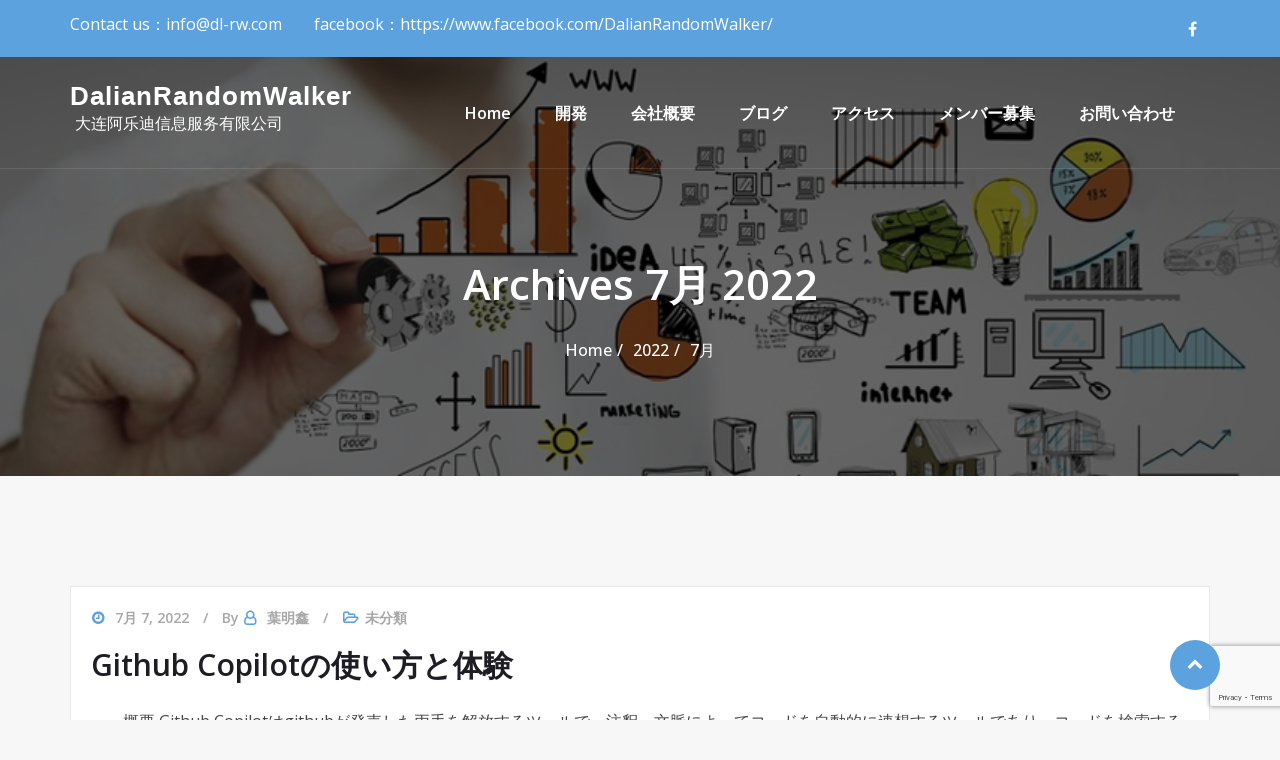

--- FILE ---
content_type: text/html; charset=UTF-8
request_url: https://dl-rw.com/date/2022/07/
body_size: 33272
content:
<!DOCTYPE html>
<html lang="ja">
<head>	 
	<meta http-equiv="X-UA-Compatible" content="IE=edge">
	<meta name="viewport" content="width=device-width, initial-scale=1">
	<meta charset="UTF-8">
	
	<title>2022年7月 &#8211; DalianRandomWalker</title>
<meta name='robots' content='max-image-preview:large' />
<link rel='dns-prefetch' href='//www.google.com' />
<link rel='dns-prefetch' href='//fonts.googleapis.com' />
<link rel="alternate" type="application/rss+xml" title="DalianRandomWalker &raquo; フィード" href="https://dl-rw.com/feed/" />
<link rel="alternate" type="application/rss+xml" title="DalianRandomWalker &raquo; コメントフィード" href="https://dl-rw.com/comments/feed/" />
<style id='wp-img-auto-sizes-contain-inline-css' type='text/css'>
img:is([sizes=auto i],[sizes^="auto," i]){contain-intrinsic-size:3000px 1500px}
/*# sourceURL=wp-img-auto-sizes-contain-inline-css */
</style>
<style id='wp-emoji-styles-inline-css' type='text/css'>

	img.wp-smiley, img.emoji {
		display: inline !important;
		border: none !important;
		box-shadow: none !important;
		height: 1em !important;
		width: 1em !important;
		margin: 0 0.07em !important;
		vertical-align: -0.1em !important;
		background: none !important;
		padding: 0 !important;
	}
/*# sourceURL=wp-emoji-styles-inline-css */
</style>
<style id='wp-block-library-inline-css' type='text/css'>
:root{--wp-block-synced-color:#7a00df;--wp-block-synced-color--rgb:122,0,223;--wp-bound-block-color:var(--wp-block-synced-color);--wp-editor-canvas-background:#ddd;--wp-admin-theme-color:#007cba;--wp-admin-theme-color--rgb:0,124,186;--wp-admin-theme-color-darker-10:#006ba1;--wp-admin-theme-color-darker-10--rgb:0,107,160.5;--wp-admin-theme-color-darker-20:#005a87;--wp-admin-theme-color-darker-20--rgb:0,90,135;--wp-admin-border-width-focus:2px}@media (min-resolution:192dpi){:root{--wp-admin-border-width-focus:1.5px}}.wp-element-button{cursor:pointer}:root .has-very-light-gray-background-color{background-color:#eee}:root .has-very-dark-gray-background-color{background-color:#313131}:root .has-very-light-gray-color{color:#eee}:root .has-very-dark-gray-color{color:#313131}:root .has-vivid-green-cyan-to-vivid-cyan-blue-gradient-background{background:linear-gradient(135deg,#00d084,#0693e3)}:root .has-purple-crush-gradient-background{background:linear-gradient(135deg,#34e2e4,#4721fb 50%,#ab1dfe)}:root .has-hazy-dawn-gradient-background{background:linear-gradient(135deg,#faaca8,#dad0ec)}:root .has-subdued-olive-gradient-background{background:linear-gradient(135deg,#fafae1,#67a671)}:root .has-atomic-cream-gradient-background{background:linear-gradient(135deg,#fdd79a,#004a59)}:root .has-nightshade-gradient-background{background:linear-gradient(135deg,#330968,#31cdcf)}:root .has-midnight-gradient-background{background:linear-gradient(135deg,#020381,#2874fc)}:root{--wp--preset--font-size--normal:16px;--wp--preset--font-size--huge:42px}.has-regular-font-size{font-size:1em}.has-larger-font-size{font-size:2.625em}.has-normal-font-size{font-size:var(--wp--preset--font-size--normal)}.has-huge-font-size{font-size:var(--wp--preset--font-size--huge)}.has-text-align-center{text-align:center}.has-text-align-left{text-align:left}.has-text-align-right{text-align:right}.has-fit-text{white-space:nowrap!important}#end-resizable-editor-section{display:none}.aligncenter{clear:both}.items-justified-left{justify-content:flex-start}.items-justified-center{justify-content:center}.items-justified-right{justify-content:flex-end}.items-justified-space-between{justify-content:space-between}.screen-reader-text{border:0;clip-path:inset(50%);height:1px;margin:-1px;overflow:hidden;padding:0;position:absolute;width:1px;word-wrap:normal!important}.screen-reader-text:focus{background-color:#ddd;clip-path:none;color:#444;display:block;font-size:1em;height:auto;left:5px;line-height:normal;padding:15px 23px 14px;text-decoration:none;top:5px;width:auto;z-index:100000}html :where(.has-border-color){border-style:solid}html :where([style*=border-top-color]){border-top-style:solid}html :where([style*=border-right-color]){border-right-style:solid}html :where([style*=border-bottom-color]){border-bottom-style:solid}html :where([style*=border-left-color]){border-left-style:solid}html :where([style*=border-width]){border-style:solid}html :where([style*=border-top-width]){border-top-style:solid}html :where([style*=border-right-width]){border-right-style:solid}html :where([style*=border-bottom-width]){border-bottom-style:solid}html :where([style*=border-left-width]){border-left-style:solid}html :where(img[class*=wp-image-]){height:auto;max-width:100%}:where(figure){margin:0 0 1em}html :where(.is-position-sticky){--wp-admin--admin-bar--position-offset:var(--wp-admin--admin-bar--height,0px)}@media screen and (max-width:600px){html :where(.is-position-sticky){--wp-admin--admin-bar--position-offset:0px}}

/*# sourceURL=wp-block-library-inline-css */
</style><style id='wp-block-paragraph-inline-css' type='text/css'>
.is-small-text{font-size:.875em}.is-regular-text{font-size:1em}.is-large-text{font-size:2.25em}.is-larger-text{font-size:3em}.has-drop-cap:not(:focus):first-letter{float:left;font-size:8.4em;font-style:normal;font-weight:100;line-height:.68;margin:.05em .1em 0 0;text-transform:uppercase}body.rtl .has-drop-cap:not(:focus):first-letter{float:none;margin-left:.1em}p.has-drop-cap.has-background{overflow:hidden}:root :where(p.has-background){padding:1.25em 2.375em}:where(p.has-text-color:not(.has-link-color)) a{color:inherit}p.has-text-align-left[style*="writing-mode:vertical-lr"],p.has-text-align-right[style*="writing-mode:vertical-rl"]{rotate:180deg}
/*# sourceURL=https://dl-rw.com/wp-includes/blocks/paragraph/style.min.css */
</style>
<style id='global-styles-inline-css' type='text/css'>
:root{--wp--preset--aspect-ratio--square: 1;--wp--preset--aspect-ratio--4-3: 4/3;--wp--preset--aspect-ratio--3-4: 3/4;--wp--preset--aspect-ratio--3-2: 3/2;--wp--preset--aspect-ratio--2-3: 2/3;--wp--preset--aspect-ratio--16-9: 16/9;--wp--preset--aspect-ratio--9-16: 9/16;--wp--preset--color--black: #000000;--wp--preset--color--cyan-bluish-gray: #abb8c3;--wp--preset--color--white: #ffffff;--wp--preset--color--pale-pink: #f78da7;--wp--preset--color--vivid-red: #cf2e2e;--wp--preset--color--luminous-vivid-orange: #ff6900;--wp--preset--color--luminous-vivid-amber: #fcb900;--wp--preset--color--light-green-cyan: #7bdcb5;--wp--preset--color--vivid-green-cyan: #00d084;--wp--preset--color--pale-cyan-blue: #8ed1fc;--wp--preset--color--vivid-cyan-blue: #0693e3;--wp--preset--color--vivid-purple: #9b51e0;--wp--preset--gradient--vivid-cyan-blue-to-vivid-purple: linear-gradient(135deg,rgb(6,147,227) 0%,rgb(155,81,224) 100%);--wp--preset--gradient--light-green-cyan-to-vivid-green-cyan: linear-gradient(135deg,rgb(122,220,180) 0%,rgb(0,208,130) 100%);--wp--preset--gradient--luminous-vivid-amber-to-luminous-vivid-orange: linear-gradient(135deg,rgb(252,185,0) 0%,rgb(255,105,0) 100%);--wp--preset--gradient--luminous-vivid-orange-to-vivid-red: linear-gradient(135deg,rgb(255,105,0) 0%,rgb(207,46,46) 100%);--wp--preset--gradient--very-light-gray-to-cyan-bluish-gray: linear-gradient(135deg,rgb(238,238,238) 0%,rgb(169,184,195) 100%);--wp--preset--gradient--cool-to-warm-spectrum: linear-gradient(135deg,rgb(74,234,220) 0%,rgb(151,120,209) 20%,rgb(207,42,186) 40%,rgb(238,44,130) 60%,rgb(251,105,98) 80%,rgb(254,248,76) 100%);--wp--preset--gradient--blush-light-purple: linear-gradient(135deg,rgb(255,206,236) 0%,rgb(152,150,240) 100%);--wp--preset--gradient--blush-bordeaux: linear-gradient(135deg,rgb(254,205,165) 0%,rgb(254,45,45) 50%,rgb(107,0,62) 100%);--wp--preset--gradient--luminous-dusk: linear-gradient(135deg,rgb(255,203,112) 0%,rgb(199,81,192) 50%,rgb(65,88,208) 100%);--wp--preset--gradient--pale-ocean: linear-gradient(135deg,rgb(255,245,203) 0%,rgb(182,227,212) 50%,rgb(51,167,181) 100%);--wp--preset--gradient--electric-grass: linear-gradient(135deg,rgb(202,248,128) 0%,rgb(113,206,126) 100%);--wp--preset--gradient--midnight: linear-gradient(135deg,rgb(2,3,129) 0%,rgb(40,116,252) 100%);--wp--preset--font-size--small: 13px;--wp--preset--font-size--medium: 20px;--wp--preset--font-size--large: 36px;--wp--preset--font-size--x-large: 42px;--wp--preset--spacing--20: 0.44rem;--wp--preset--spacing--30: 0.67rem;--wp--preset--spacing--40: 1rem;--wp--preset--spacing--50: 1.5rem;--wp--preset--spacing--60: 2.25rem;--wp--preset--spacing--70: 3.38rem;--wp--preset--spacing--80: 5.06rem;--wp--preset--shadow--natural: 6px 6px 9px rgba(0, 0, 0, 0.2);--wp--preset--shadow--deep: 12px 12px 50px rgba(0, 0, 0, 0.4);--wp--preset--shadow--sharp: 6px 6px 0px rgba(0, 0, 0, 0.2);--wp--preset--shadow--outlined: 6px 6px 0px -3px rgb(255, 255, 255), 6px 6px rgb(0, 0, 0);--wp--preset--shadow--crisp: 6px 6px 0px rgb(0, 0, 0);}:where(.is-layout-flex){gap: 0.5em;}:where(.is-layout-grid){gap: 0.5em;}body .is-layout-flex{display: flex;}.is-layout-flex{flex-wrap: wrap;align-items: center;}.is-layout-flex > :is(*, div){margin: 0;}body .is-layout-grid{display: grid;}.is-layout-grid > :is(*, div){margin: 0;}:where(.wp-block-columns.is-layout-flex){gap: 2em;}:where(.wp-block-columns.is-layout-grid){gap: 2em;}:where(.wp-block-post-template.is-layout-flex){gap: 1.25em;}:where(.wp-block-post-template.is-layout-grid){gap: 1.25em;}.has-black-color{color: var(--wp--preset--color--black) !important;}.has-cyan-bluish-gray-color{color: var(--wp--preset--color--cyan-bluish-gray) !important;}.has-white-color{color: var(--wp--preset--color--white) !important;}.has-pale-pink-color{color: var(--wp--preset--color--pale-pink) !important;}.has-vivid-red-color{color: var(--wp--preset--color--vivid-red) !important;}.has-luminous-vivid-orange-color{color: var(--wp--preset--color--luminous-vivid-orange) !important;}.has-luminous-vivid-amber-color{color: var(--wp--preset--color--luminous-vivid-amber) !important;}.has-light-green-cyan-color{color: var(--wp--preset--color--light-green-cyan) !important;}.has-vivid-green-cyan-color{color: var(--wp--preset--color--vivid-green-cyan) !important;}.has-pale-cyan-blue-color{color: var(--wp--preset--color--pale-cyan-blue) !important;}.has-vivid-cyan-blue-color{color: var(--wp--preset--color--vivid-cyan-blue) !important;}.has-vivid-purple-color{color: var(--wp--preset--color--vivid-purple) !important;}.has-black-background-color{background-color: var(--wp--preset--color--black) !important;}.has-cyan-bluish-gray-background-color{background-color: var(--wp--preset--color--cyan-bluish-gray) !important;}.has-white-background-color{background-color: var(--wp--preset--color--white) !important;}.has-pale-pink-background-color{background-color: var(--wp--preset--color--pale-pink) !important;}.has-vivid-red-background-color{background-color: var(--wp--preset--color--vivid-red) !important;}.has-luminous-vivid-orange-background-color{background-color: var(--wp--preset--color--luminous-vivid-orange) !important;}.has-luminous-vivid-amber-background-color{background-color: var(--wp--preset--color--luminous-vivid-amber) !important;}.has-light-green-cyan-background-color{background-color: var(--wp--preset--color--light-green-cyan) !important;}.has-vivid-green-cyan-background-color{background-color: var(--wp--preset--color--vivid-green-cyan) !important;}.has-pale-cyan-blue-background-color{background-color: var(--wp--preset--color--pale-cyan-blue) !important;}.has-vivid-cyan-blue-background-color{background-color: var(--wp--preset--color--vivid-cyan-blue) !important;}.has-vivid-purple-background-color{background-color: var(--wp--preset--color--vivid-purple) !important;}.has-black-border-color{border-color: var(--wp--preset--color--black) !important;}.has-cyan-bluish-gray-border-color{border-color: var(--wp--preset--color--cyan-bluish-gray) !important;}.has-white-border-color{border-color: var(--wp--preset--color--white) !important;}.has-pale-pink-border-color{border-color: var(--wp--preset--color--pale-pink) !important;}.has-vivid-red-border-color{border-color: var(--wp--preset--color--vivid-red) !important;}.has-luminous-vivid-orange-border-color{border-color: var(--wp--preset--color--luminous-vivid-orange) !important;}.has-luminous-vivid-amber-border-color{border-color: var(--wp--preset--color--luminous-vivid-amber) !important;}.has-light-green-cyan-border-color{border-color: var(--wp--preset--color--light-green-cyan) !important;}.has-vivid-green-cyan-border-color{border-color: var(--wp--preset--color--vivid-green-cyan) !important;}.has-pale-cyan-blue-border-color{border-color: var(--wp--preset--color--pale-cyan-blue) !important;}.has-vivid-cyan-blue-border-color{border-color: var(--wp--preset--color--vivid-cyan-blue) !important;}.has-vivid-purple-border-color{border-color: var(--wp--preset--color--vivid-purple) !important;}.has-vivid-cyan-blue-to-vivid-purple-gradient-background{background: var(--wp--preset--gradient--vivid-cyan-blue-to-vivid-purple) !important;}.has-light-green-cyan-to-vivid-green-cyan-gradient-background{background: var(--wp--preset--gradient--light-green-cyan-to-vivid-green-cyan) !important;}.has-luminous-vivid-amber-to-luminous-vivid-orange-gradient-background{background: var(--wp--preset--gradient--luminous-vivid-amber-to-luminous-vivid-orange) !important;}.has-luminous-vivid-orange-to-vivid-red-gradient-background{background: var(--wp--preset--gradient--luminous-vivid-orange-to-vivid-red) !important;}.has-very-light-gray-to-cyan-bluish-gray-gradient-background{background: var(--wp--preset--gradient--very-light-gray-to-cyan-bluish-gray) !important;}.has-cool-to-warm-spectrum-gradient-background{background: var(--wp--preset--gradient--cool-to-warm-spectrum) !important;}.has-blush-light-purple-gradient-background{background: var(--wp--preset--gradient--blush-light-purple) !important;}.has-blush-bordeaux-gradient-background{background: var(--wp--preset--gradient--blush-bordeaux) !important;}.has-luminous-dusk-gradient-background{background: var(--wp--preset--gradient--luminous-dusk) !important;}.has-pale-ocean-gradient-background{background: var(--wp--preset--gradient--pale-ocean) !important;}.has-electric-grass-gradient-background{background: var(--wp--preset--gradient--electric-grass) !important;}.has-midnight-gradient-background{background: var(--wp--preset--gradient--midnight) !important;}.has-small-font-size{font-size: var(--wp--preset--font-size--small) !important;}.has-medium-font-size{font-size: var(--wp--preset--font-size--medium) !important;}.has-large-font-size{font-size: var(--wp--preset--font-size--large) !important;}.has-x-large-font-size{font-size: var(--wp--preset--font-size--x-large) !important;}
/*# sourceURL=global-styles-inline-css */
</style>

<style id='classic-theme-styles-inline-css' type='text/css'>
/*! This file is auto-generated */
.wp-block-button__link{color:#fff;background-color:#32373c;border-radius:9999px;box-shadow:none;text-decoration:none;padding:calc(.667em + 2px) calc(1.333em + 2px);font-size:1.125em}.wp-block-file__button{background:#32373c;color:#fff;text-decoration:none}
/*# sourceURL=/wp-includes/css/classic-themes.min.css */
</style>
<link rel='stylesheet' id='contact-form-7-css' href='https://dl-rw.com/wp-content/plugins/contact-form-7/includes/css/styles.css?ver=5.4.1' type='text/css' media='all' />
<link rel='stylesheet' id='bootstrap-min-css-css' href='https://dl-rw.com/wp-content/themes/awpbusinesspress/assets/css/bootstrap.min.css?ver=6.9' type='text/css' media='all' />
<link rel='stylesheet' id='smatmenus-css-css' href='https://dl-rw.com/wp-content/themes/awpbusinesspress/assets/css/bootstrap-smartmenus.css?ver=6.9' type='text/css' media='all' />
<link rel='stylesheet' id='awpbusinesspress-style-css-css' href='https://dl-rw.com/wp-content/themes/awpbusinesspress/style.css?ver=6.9' type='text/css' media='all' />
<link rel='stylesheet' id='awpbusinesspress-skin-default-css-css' href='https://dl-rw.com/wp-content/themes/awpbusinesspress/assets/css/skin-default.css?ver=6.9' type='text/css' media='all' />
<link rel='stylesheet' id='all-min-css-css' href='https://dl-rw.com/wp-content/themes/awpbusinesspress/assets/css/all.min.css?ver=6.9' type='text/css' media='all' />
<link rel='stylesheet' id='awpbusinesspress-menu-css-css' href='https://dl-rw.com/wp-content/themes/awpbusinesspress/assets/css/menu.css?ver=6.9' type='text/css' media='all' />
<link rel='stylesheet' id='awpbusinesspress-style-css' href='https://dl-rw.com/wp-content/themes/awpbusinesspress/style.css?ver=6.9' type='text/css' media='all' />
<style id='awpbusinesspress-style-inline-css' type='text/css'>
.site-title, .site-description { color: #ffffff}
.theme-page-header-area {
				background: #17212c url(https://dl-rw.com/wp-content/uploads/2021/04/index_banner.jpg);
				background-attachment: scroll;
				background-position: top center;
				background-repeat: no-repeat;
				background-size: cover;
			}

/*# sourceURL=awpbusinesspress-style-inline-css */
</style>
<link rel='stylesheet' id='font-awesome-css-css' href='https://dl-rw.com/wp-content/themes/awpbusinesspress/assets/css/font-awesome/css/font-awesome.min.css?ver=6.9' type='text/css' media='all' />
<link rel='stylesheet' id='OpenSans-google-fonts-css' href='https://fonts.googleapis.com/css?family=Open+Sans%3A300%2C400%2C400i%2C500%2C600%2C600i%2C700%2C700i%2C800&#038;ver=6.9' type='text/css' media='all' />
<link rel='stylesheet' id='Montserrat-google-fonts-css' href='https://fonts.googleapis.com/css?family=Montserrat%3A300%2C300i%2C400%2C400i%2C500%2C500i%2C600%2C700%2C800%2C900&#038;ver=6.9' type='text/css' media='all' />
<link rel='stylesheet' id='awpbusinesspress-loading-css-css' href='https://dl-rw.com/wp-content/themes/awpbusinesspress/assets/css/loading-icon.css?ver=6.9' type='text/css' media='all' />
<link rel='stylesheet' id='owl-carousel-css-css' href='https://dl-rw.com/wp-content/themes/awpbusinesspress/assets/css/owl.carousel.css?ver=6.9' type='text/css' media='all' />
<link rel='stylesheet' id='awpbusinesspress-default-fonts-css' href='//fonts.googleapis.com/css?family=Open+Sans%3A400%2C300%2C300italic%2C400italic%2C600%2C600italic%2C700%2C700italic%7CMontserrat%3A300%2C300italic%2C400%2C400italic%2C500%2C500italic%2C600%2C600italic%2C700%2Citalic%2C800%2C800italic%2C900%2C900italic&#038;subset=latin%2Clatin-ext' type='text/css' media='all' />
<script type="text/javascript" src="https://dl-rw.com/wp-includes/js/jquery/jquery.min.js?ver=3.7.1" id="jquery-core-js"></script>
<script type="text/javascript" src="https://dl-rw.com/wp-includes/js/jquery/jquery-migrate.min.js?ver=3.4.1" id="jquery-migrate-js"></script>
<script type="text/javascript" src="https://dl-rw.com/wp-content/themes/awpbusinesspress//assets/js/screen-reader-text.js?ver=6.9" id="awpbusinesspress-screen-reader-text-js-js"></script>
<script type="text/javascript" src="https://dl-rw.com/wp-content/themes/awpbusinesspress/assets/js/jquery.min.js?ver=6.9" id="jquery-min-js-js"></script>
<script type="text/javascript" src="https://dl-rw.com/wp-content/themes/awpbusinesspress/assets/js/bootstrap.min.js?ver=6.9" id="bootstrap-min-js-js"></script>
<script type="text/javascript" src="https://dl-rw.com/wp-content/themes/awpbusinesspress/assets/js/wow.js?ver=6.9" id="wow-js-js"></script>
<script type="text/javascript" src="https://dl-rw.com/wp-content/themes/awpbusinesspress/assets/js/custom.js?ver=6.9" id="awpbusinesspress-custom-js-js"></script>
<script type="text/javascript" src="https://dl-rw.com/wp-content/themes/awpbusinesspress/assets/js/main.js?ver=6.9" id="awpbusinesspress-main-js-js"></script>
<script type="text/javascript" src="https://dl-rw.com/wp-content/themes/awpbusinesspress/assets/js/owl.carousel.min.js?ver=6.9" id="owl-carousal-js-js"></script>
<link rel="https://api.w.org/" href="https://dl-rw.com/wp-json/" /><link rel="EditURI" type="application/rsd+xml" title="RSD" href="https://dl-rw.com/xmlrpc.php?rsd" />
<meta name="generator" content="WordPress 6.9" />
<a class="skip-link screen-reader-text" href="#main-content">Skip to content</a><style type="text/css" id="custom-background-css">
body.custom-background { background-color: #f7f7f7; }
</style>
	</head>

<body id="remove_blog_class" class="archive date custom-background wp-theme-awpbusinesspress">
<a class="skip-link screen-reader-text" href="#content">Skip to content</a>

<!--Loading-Icon-->
<div class="page-loader">
	<div class="loader">
	  <div class="bar1"></div>
	  <div class="bar2"></div>
	  <div class="bar3"></div>
	  <div class="bar4"></div>
	  <div class="bar5"></div>
	  <div class="bar6"></div>
	</div>
</div>

<div id="wrapper">
		<header class="header-top">
		<div class="container">
			<div class="row">
				<div class="col-md-8">	
					<aside class="widget">
												<ul class="header-contact-info">
							<li>
																<span class="phone-text">Contact us：info@dl-rw.com　　facebook：https://www.facebook.com/DalianRandomWalker/</span></a>
							</li>
						</ul>
					</aside>						
				</div>
				<div class="col-md-4">
					<aside class="widget">	
												<ul class="social-icons square spin-icon text-right">
														<li><a href="https://www.facebook.com/DalianRandomWalker/" class="icon-facebook"></a></li>	
														<li>
						</ul>
					</aside>						
				</div>
			</div>
		</div>
	</header>
		
	<div class="clearfix"></div>
	
	
	<header class="header-section navbar-custom not-sticky  navbar-overlap  
		header-sticky" role="navigation">
		<div id="header" class="site-header">
			<div class="site-menu-content">
				<div class="container padding-0">
					<div class="site-menu-content__wrap wrapper">
							
	<div class="site-branding"> 
					<div class="site-branding__title-wrap site-branding-text">
				<a class="site-link" href="https://dl-rw.com/" rel="home"><h1 class="site-title">DalianRandomWalker</h1></a>					<p class="site-description">大连阿乐迪信息服务有限公司</p>			</div>
				</div>						
							<!-- Nav Menu -->
							<nav id="site-navigation" class="main-navigation">
								
								<button type="button" id="hamburger-menu" class="open-nav-btn" aria-label="open navigation" aria-controls="primary-menu" aria-expanded="false"><i class="fas fa-bars"></i></button>
								<div id="slide-nav" class="slide-content navbar-collapse">
									<button type="button" id="close" class="close-btn" aria-label="close navigation"><i class="fas fa-times"></i></button>
										<span class="screen-reader-text">Primary Menu</span>
										<span class="main-navigation__icon">
											<span class="main-navigation__icon__middle"></span>
										</span>
									<div class="primary-menu-container"><ul id="primary-menu" class="menu"><li itemscope="itemscope" itemtype="https://www.schema.org/SiteNavigationElement" id="menu-item-35" class="menu-item menu-item-type-custom menu-item-object-custom menu-item-home menu-item-35 nav-item"><a href="https://dl-rw.com/">Home</a></li>
<li itemscope="itemscope" itemtype="https://www.schema.org/SiteNavigationElement" id="menu-item-253" class="menu-item menu-item-type-post_type menu-item-object-page menu-item-253 nav-item"><a href="https://dl-rw.com/development/">開発</a></li>
<li itemscope="itemscope" itemtype="https://www.schema.org/SiteNavigationElement" id="menu-item-36" class="menu-item menu-item-type-post_type menu-item-object-page menu-item-36 nav-item"><a href="https://dl-rw.com/company/">会社概要</a></li>
<li itemscope="itemscope" itemtype="https://www.schema.org/SiteNavigationElement" id="menu-item-111" class="menu-item menu-item-type-post_type menu-item-object-page current_page_parent menu-item-111 nav-item"><a href="https://dl-rw.com/blog/">ブログ</a></li>
<li itemscope="itemscope" itemtype="https://www.schema.org/SiteNavigationElement" id="menu-item-244" class="menu-item menu-item-type-post_type menu-item-object-page menu-item-244 nav-item"><a href="https://dl-rw.com/access/">アクセス</a></li>
<li itemscope="itemscope" itemtype="https://www.schema.org/SiteNavigationElement" id="menu-item-319" class="menu-item menu-item-type-post_type menu-item-object-page menu-item-319 nav-item"><a href="https://dl-rw.com/recruit/">メンバー募集</a></li>
<li itemscope="itemscope" itemtype="https://www.schema.org/SiteNavigationElement" id="menu-item-38" class="menu-item menu-item-type-post_type menu-item-object-page menu-item-38 nav-item"><a href="https://dl-rw.com/contact/">お問い合わせ</a></li>
</ul></div>								</div>
							</nav>
							<!-- Nav Menu -->
					</div>
				</div>
			</div>
		</div>
	</header>
	<!-- Header Section -->
	<div id="content" class="site-content">

	<!--Page Title-->
	<section class="theme-page-header-area">
	        <div class="overlay"></div>
		<div class="container">
		<div class="row">
			<div class="col-md-12 col-sm-12 col-xs-12 content-center">
				<div class="page-header-title text-center"><h1 class="text-white">Archives 7月 2022</h1></div><ul id="content" class="page-breadcrumb text-center"><li><a href="https://dl-rw.com">Home</a></li><li class="active"><a href="https://dl-rw.com/date/2022/">2022</a><li class="active"><a href="https://dl-rw.com:443/date/2022/07/">7月</a></li></ul>			</div>
		</div>
	</div>
</section>
<!-- Theme Page Header Area -->		
	<!--/End of Page Title -->
		
	<div class="clearfix"></div>
	
		<!-- Blog & Sidebar Section archive.php -->
	<section id="main-content" class="section site-content theme-grey">
		<div class="container top-margin m-top-30" id="content">
			<div class="row">
				<!--Side bar-->
				
								<div class="col-lg-12 col-md-12 col-sm-12">	
							

				<!--Blog Section-->
				
					<div class="blog">
						<!--content.php-->
<article id="main-content" class="section post">					
	
					
					<div class="entry-meta">	
				<span class="entry-date">
					<a href="https://dl-rw.com/date/2022/07/">
						<time datetime="">7月 7, 2022</time>
					</a>
				</span>
				<span class="byline">By					<span class="author vcard">
						<a class="url fn n" href="https://dl-rw.com/author/yemingxin/">葉明鑫</a>
					</span>
				</span>
				
									<span class="cat-links"><a href="https://dl-rw.com/463/"><a href="https://dl-rw.com/category/uncategorized/" rel="category tag">未分類</a></a></span>
							</div>
				
						
					<header class="entry-header">
				<h2 class="entry-title"><a href="https://dl-rw.com/463/">Github Copilotの使い方と体験</a></h2>			</header>
			
						
				
	<div class="entry-content">
		<p>一、概要 Github Copilotはgithubが発売した両手を解放するツールで、注釈、文脈によってコードを自動的に連想するツールであり、コードを検索するエンジンとして理解することもでき、Ctrl+CとCtrl+Vの [&hellip;]</p>
				<p><a href="https://dl-rw.com/463/" class="more-link">Read More</a></p>
	</div>		
</article>					</div>
				</div>
				<!--/Side Bar-->
						</div>
	</section>
	<!-- /Blog & Sidebar Section -->

<!-- Footer Section -->
	<footer id="footer" class="footer">

				<div class="container site-footer">	
			<div class="row">
							</div>
		</div>
				

	</footer>
	<!-- End of Footer Section -->				

	<!-- Footer Copyrights -->
				<footer class="footer-copyrights">
			<div class="container">	
				<div class="row">
					<div class="col-md-12 col-sm-12 col-xs-12">
						<div class="site-info">
							Copyright © 2021 | Powered by DaliamRandomWalker	
						</div>
					</div>
				</div>
			</div>
		</footer>
		
	<!-- /Footer Copyrights -->		
	<div class="clearfix"></div>
</div>	
<!--/Wrapper-->
	
<!-- Scroll To Top -->
<a href="#" class="page-scroll-up" style="display: inline;"><i class="fa fa-chevron-up"></i></a>
<!-- /Scroll To Top -->

<script type="speculationrules">
{"prefetch":[{"source":"document","where":{"and":[{"href_matches":"/*"},{"not":{"href_matches":["/wp-*.php","/wp-admin/*","/wp-content/uploads/*","/wp-content/*","/wp-content/plugins/*","/wp-content/themes/awpbusinesspress/*","/*\\?(.+)"]}},{"not":{"selector_matches":"a[rel~=\"nofollow\"]"}},{"not":{"selector_matches":".no-prefetch, .no-prefetch a"}}]},"eagerness":"conservative"}]}
</script>
<script type="text/javascript" src="https://dl-rw.com/wp-includes/js/dist/vendor/wp-polyfill.min.js?ver=3.15.0" id="wp-polyfill-js"></script>
<script type="text/javascript" id="contact-form-7-js-extra">
/* <![CDATA[ */
var wpcf7 = {"api":{"root":"https://dl-rw.com/wp-json/","namespace":"contact-form-7/v1"}};
//# sourceURL=contact-form-7-js-extra
/* ]]> */
</script>
<script type="text/javascript" src="https://dl-rw.com/wp-content/plugins/contact-form-7/includes/js/index.js?ver=5.4.1" id="contact-form-7-js"></script>
<script type="text/javascript" src="https://dl-rw.com/wp-content/themes/awpbusinesspress//assets/js/menu.js?ver=6.9" id="awpbusinesspress-menu-js-js"></script>
<script type="text/javascript" src="https://dl-rw.com/wp-content/themes/awpbusinesspress//assets/js/mobile-menu.js?ver=6.9" id="awpbusinesspress-mobile-menu-js-js"></script>
<script type="text/javascript" src="https://dl-rw.com/wp-includes/js/comment-reply.min.js?ver=6.9" id="comment-reply-js" async="async" data-wp-strategy="async" fetchpriority="low"></script>
<script type="text/javascript" src="https://www.google.com/recaptcha/api.js?render=6LdHhcwaAAAAANFZRzkRIM92bSkwHGG2Tk5VSEwC&amp;ver=3.0" id="google-recaptcha-js"></script>
<script type="text/javascript" id="wpcf7-recaptcha-js-extra">
/* <![CDATA[ */
var wpcf7_recaptcha = {"sitekey":"6LdHhcwaAAAAANFZRzkRIM92bSkwHGG2Tk5VSEwC","actions":{"homepage":"homepage","contactform":"contactform"}};
//# sourceURL=wpcf7-recaptcha-js-extra
/* ]]> */
</script>
<script type="text/javascript" src="https://dl-rw.com/wp-content/plugins/contact-form-7/modules/recaptcha/index.js?ver=5.4.1" id="wpcf7-recaptcha-js"></script>
<script id="wp-emoji-settings" type="application/json">
{"baseUrl":"https://s.w.org/images/core/emoji/17.0.2/72x72/","ext":".png","svgUrl":"https://s.w.org/images/core/emoji/17.0.2/svg/","svgExt":".svg","source":{"concatemoji":"https://dl-rw.com/wp-includes/js/wp-emoji-release.min.js?ver=6.9"}}
</script>
<script type="module">
/* <![CDATA[ */
/*! This file is auto-generated */
const a=JSON.parse(document.getElementById("wp-emoji-settings").textContent),o=(window._wpemojiSettings=a,"wpEmojiSettingsSupports"),s=["flag","emoji"];function i(e){try{var t={supportTests:e,timestamp:(new Date).valueOf()};sessionStorage.setItem(o,JSON.stringify(t))}catch(e){}}function c(e,t,n){e.clearRect(0,0,e.canvas.width,e.canvas.height),e.fillText(t,0,0);t=new Uint32Array(e.getImageData(0,0,e.canvas.width,e.canvas.height).data);e.clearRect(0,0,e.canvas.width,e.canvas.height),e.fillText(n,0,0);const a=new Uint32Array(e.getImageData(0,0,e.canvas.width,e.canvas.height).data);return t.every((e,t)=>e===a[t])}function p(e,t){e.clearRect(0,0,e.canvas.width,e.canvas.height),e.fillText(t,0,0);var n=e.getImageData(16,16,1,1);for(let e=0;e<n.data.length;e++)if(0!==n.data[e])return!1;return!0}function u(e,t,n,a){switch(t){case"flag":return n(e,"\ud83c\udff3\ufe0f\u200d\u26a7\ufe0f","\ud83c\udff3\ufe0f\u200b\u26a7\ufe0f")?!1:!n(e,"\ud83c\udde8\ud83c\uddf6","\ud83c\udde8\u200b\ud83c\uddf6")&&!n(e,"\ud83c\udff4\udb40\udc67\udb40\udc62\udb40\udc65\udb40\udc6e\udb40\udc67\udb40\udc7f","\ud83c\udff4\u200b\udb40\udc67\u200b\udb40\udc62\u200b\udb40\udc65\u200b\udb40\udc6e\u200b\udb40\udc67\u200b\udb40\udc7f");case"emoji":return!a(e,"\ud83e\u1fac8")}return!1}function f(e,t,n,a){let r;const o=(r="undefined"!=typeof WorkerGlobalScope&&self instanceof WorkerGlobalScope?new OffscreenCanvas(300,150):document.createElement("canvas")).getContext("2d",{willReadFrequently:!0}),s=(o.textBaseline="top",o.font="600 32px Arial",{});return e.forEach(e=>{s[e]=t(o,e,n,a)}),s}function r(e){var t=document.createElement("script");t.src=e,t.defer=!0,document.head.appendChild(t)}a.supports={everything:!0,everythingExceptFlag:!0},new Promise(t=>{let n=function(){try{var e=JSON.parse(sessionStorage.getItem(o));if("object"==typeof e&&"number"==typeof e.timestamp&&(new Date).valueOf()<e.timestamp+604800&&"object"==typeof e.supportTests)return e.supportTests}catch(e){}return null}();if(!n){if("undefined"!=typeof Worker&&"undefined"!=typeof OffscreenCanvas&&"undefined"!=typeof URL&&URL.createObjectURL&&"undefined"!=typeof Blob)try{var e="postMessage("+f.toString()+"("+[JSON.stringify(s),u.toString(),c.toString(),p.toString()].join(",")+"));",a=new Blob([e],{type:"text/javascript"});const r=new Worker(URL.createObjectURL(a),{name:"wpTestEmojiSupports"});return void(r.onmessage=e=>{i(n=e.data),r.terminate(),t(n)})}catch(e){}i(n=f(s,u,c,p))}t(n)}).then(e=>{for(const n in e)a.supports[n]=e[n],a.supports.everything=a.supports.everything&&a.supports[n],"flag"!==n&&(a.supports.everythingExceptFlag=a.supports.everythingExceptFlag&&a.supports[n]);var t;a.supports.everythingExceptFlag=a.supports.everythingExceptFlag&&!a.supports.flag,a.supports.everything||((t=a.source||{}).concatemoji?r(t.concatemoji):t.wpemoji&&t.twemoji&&(r(t.twemoji),r(t.wpemoji)))});
//# sourceURL=https://dl-rw.com/wp-includes/js/wp-emoji-loader.min.js
/* ]]> */
</script>


--- FILE ---
content_type: text/html; charset=utf-8
request_url: https://www.google.com/recaptcha/api2/anchor?ar=1&k=6LdHhcwaAAAAANFZRzkRIM92bSkwHGG2Tk5VSEwC&co=aHR0cHM6Ly9kbC1ydy5jb206NDQz&hl=en&v=PoyoqOPhxBO7pBk68S4YbpHZ&size=invisible&anchor-ms=20000&execute-ms=30000&cb=fd7qar44lv5u
body_size: 48962
content:
<!DOCTYPE HTML><html dir="ltr" lang="en"><head><meta http-equiv="Content-Type" content="text/html; charset=UTF-8">
<meta http-equiv="X-UA-Compatible" content="IE=edge">
<title>reCAPTCHA</title>
<style type="text/css">
/* cyrillic-ext */
@font-face {
  font-family: 'Roboto';
  font-style: normal;
  font-weight: 400;
  font-stretch: 100%;
  src: url(//fonts.gstatic.com/s/roboto/v48/KFO7CnqEu92Fr1ME7kSn66aGLdTylUAMa3GUBHMdazTgWw.woff2) format('woff2');
  unicode-range: U+0460-052F, U+1C80-1C8A, U+20B4, U+2DE0-2DFF, U+A640-A69F, U+FE2E-FE2F;
}
/* cyrillic */
@font-face {
  font-family: 'Roboto';
  font-style: normal;
  font-weight: 400;
  font-stretch: 100%;
  src: url(//fonts.gstatic.com/s/roboto/v48/KFO7CnqEu92Fr1ME7kSn66aGLdTylUAMa3iUBHMdazTgWw.woff2) format('woff2');
  unicode-range: U+0301, U+0400-045F, U+0490-0491, U+04B0-04B1, U+2116;
}
/* greek-ext */
@font-face {
  font-family: 'Roboto';
  font-style: normal;
  font-weight: 400;
  font-stretch: 100%;
  src: url(//fonts.gstatic.com/s/roboto/v48/KFO7CnqEu92Fr1ME7kSn66aGLdTylUAMa3CUBHMdazTgWw.woff2) format('woff2');
  unicode-range: U+1F00-1FFF;
}
/* greek */
@font-face {
  font-family: 'Roboto';
  font-style: normal;
  font-weight: 400;
  font-stretch: 100%;
  src: url(//fonts.gstatic.com/s/roboto/v48/KFO7CnqEu92Fr1ME7kSn66aGLdTylUAMa3-UBHMdazTgWw.woff2) format('woff2');
  unicode-range: U+0370-0377, U+037A-037F, U+0384-038A, U+038C, U+038E-03A1, U+03A3-03FF;
}
/* math */
@font-face {
  font-family: 'Roboto';
  font-style: normal;
  font-weight: 400;
  font-stretch: 100%;
  src: url(//fonts.gstatic.com/s/roboto/v48/KFO7CnqEu92Fr1ME7kSn66aGLdTylUAMawCUBHMdazTgWw.woff2) format('woff2');
  unicode-range: U+0302-0303, U+0305, U+0307-0308, U+0310, U+0312, U+0315, U+031A, U+0326-0327, U+032C, U+032F-0330, U+0332-0333, U+0338, U+033A, U+0346, U+034D, U+0391-03A1, U+03A3-03A9, U+03B1-03C9, U+03D1, U+03D5-03D6, U+03F0-03F1, U+03F4-03F5, U+2016-2017, U+2034-2038, U+203C, U+2040, U+2043, U+2047, U+2050, U+2057, U+205F, U+2070-2071, U+2074-208E, U+2090-209C, U+20D0-20DC, U+20E1, U+20E5-20EF, U+2100-2112, U+2114-2115, U+2117-2121, U+2123-214F, U+2190, U+2192, U+2194-21AE, U+21B0-21E5, U+21F1-21F2, U+21F4-2211, U+2213-2214, U+2216-22FF, U+2308-230B, U+2310, U+2319, U+231C-2321, U+2336-237A, U+237C, U+2395, U+239B-23B7, U+23D0, U+23DC-23E1, U+2474-2475, U+25AF, U+25B3, U+25B7, U+25BD, U+25C1, U+25CA, U+25CC, U+25FB, U+266D-266F, U+27C0-27FF, U+2900-2AFF, U+2B0E-2B11, U+2B30-2B4C, U+2BFE, U+3030, U+FF5B, U+FF5D, U+1D400-1D7FF, U+1EE00-1EEFF;
}
/* symbols */
@font-face {
  font-family: 'Roboto';
  font-style: normal;
  font-weight: 400;
  font-stretch: 100%;
  src: url(//fonts.gstatic.com/s/roboto/v48/KFO7CnqEu92Fr1ME7kSn66aGLdTylUAMaxKUBHMdazTgWw.woff2) format('woff2');
  unicode-range: U+0001-000C, U+000E-001F, U+007F-009F, U+20DD-20E0, U+20E2-20E4, U+2150-218F, U+2190, U+2192, U+2194-2199, U+21AF, U+21E6-21F0, U+21F3, U+2218-2219, U+2299, U+22C4-22C6, U+2300-243F, U+2440-244A, U+2460-24FF, U+25A0-27BF, U+2800-28FF, U+2921-2922, U+2981, U+29BF, U+29EB, U+2B00-2BFF, U+4DC0-4DFF, U+FFF9-FFFB, U+10140-1018E, U+10190-1019C, U+101A0, U+101D0-101FD, U+102E0-102FB, U+10E60-10E7E, U+1D2C0-1D2D3, U+1D2E0-1D37F, U+1F000-1F0FF, U+1F100-1F1AD, U+1F1E6-1F1FF, U+1F30D-1F30F, U+1F315, U+1F31C, U+1F31E, U+1F320-1F32C, U+1F336, U+1F378, U+1F37D, U+1F382, U+1F393-1F39F, U+1F3A7-1F3A8, U+1F3AC-1F3AF, U+1F3C2, U+1F3C4-1F3C6, U+1F3CA-1F3CE, U+1F3D4-1F3E0, U+1F3ED, U+1F3F1-1F3F3, U+1F3F5-1F3F7, U+1F408, U+1F415, U+1F41F, U+1F426, U+1F43F, U+1F441-1F442, U+1F444, U+1F446-1F449, U+1F44C-1F44E, U+1F453, U+1F46A, U+1F47D, U+1F4A3, U+1F4B0, U+1F4B3, U+1F4B9, U+1F4BB, U+1F4BF, U+1F4C8-1F4CB, U+1F4D6, U+1F4DA, U+1F4DF, U+1F4E3-1F4E6, U+1F4EA-1F4ED, U+1F4F7, U+1F4F9-1F4FB, U+1F4FD-1F4FE, U+1F503, U+1F507-1F50B, U+1F50D, U+1F512-1F513, U+1F53E-1F54A, U+1F54F-1F5FA, U+1F610, U+1F650-1F67F, U+1F687, U+1F68D, U+1F691, U+1F694, U+1F698, U+1F6AD, U+1F6B2, U+1F6B9-1F6BA, U+1F6BC, U+1F6C6-1F6CF, U+1F6D3-1F6D7, U+1F6E0-1F6EA, U+1F6F0-1F6F3, U+1F6F7-1F6FC, U+1F700-1F7FF, U+1F800-1F80B, U+1F810-1F847, U+1F850-1F859, U+1F860-1F887, U+1F890-1F8AD, U+1F8B0-1F8BB, U+1F8C0-1F8C1, U+1F900-1F90B, U+1F93B, U+1F946, U+1F984, U+1F996, U+1F9E9, U+1FA00-1FA6F, U+1FA70-1FA7C, U+1FA80-1FA89, U+1FA8F-1FAC6, U+1FACE-1FADC, U+1FADF-1FAE9, U+1FAF0-1FAF8, U+1FB00-1FBFF;
}
/* vietnamese */
@font-face {
  font-family: 'Roboto';
  font-style: normal;
  font-weight: 400;
  font-stretch: 100%;
  src: url(//fonts.gstatic.com/s/roboto/v48/KFO7CnqEu92Fr1ME7kSn66aGLdTylUAMa3OUBHMdazTgWw.woff2) format('woff2');
  unicode-range: U+0102-0103, U+0110-0111, U+0128-0129, U+0168-0169, U+01A0-01A1, U+01AF-01B0, U+0300-0301, U+0303-0304, U+0308-0309, U+0323, U+0329, U+1EA0-1EF9, U+20AB;
}
/* latin-ext */
@font-face {
  font-family: 'Roboto';
  font-style: normal;
  font-weight: 400;
  font-stretch: 100%;
  src: url(//fonts.gstatic.com/s/roboto/v48/KFO7CnqEu92Fr1ME7kSn66aGLdTylUAMa3KUBHMdazTgWw.woff2) format('woff2');
  unicode-range: U+0100-02BA, U+02BD-02C5, U+02C7-02CC, U+02CE-02D7, U+02DD-02FF, U+0304, U+0308, U+0329, U+1D00-1DBF, U+1E00-1E9F, U+1EF2-1EFF, U+2020, U+20A0-20AB, U+20AD-20C0, U+2113, U+2C60-2C7F, U+A720-A7FF;
}
/* latin */
@font-face {
  font-family: 'Roboto';
  font-style: normal;
  font-weight: 400;
  font-stretch: 100%;
  src: url(//fonts.gstatic.com/s/roboto/v48/KFO7CnqEu92Fr1ME7kSn66aGLdTylUAMa3yUBHMdazQ.woff2) format('woff2');
  unicode-range: U+0000-00FF, U+0131, U+0152-0153, U+02BB-02BC, U+02C6, U+02DA, U+02DC, U+0304, U+0308, U+0329, U+2000-206F, U+20AC, U+2122, U+2191, U+2193, U+2212, U+2215, U+FEFF, U+FFFD;
}
/* cyrillic-ext */
@font-face {
  font-family: 'Roboto';
  font-style: normal;
  font-weight: 500;
  font-stretch: 100%;
  src: url(//fonts.gstatic.com/s/roboto/v48/KFO7CnqEu92Fr1ME7kSn66aGLdTylUAMa3GUBHMdazTgWw.woff2) format('woff2');
  unicode-range: U+0460-052F, U+1C80-1C8A, U+20B4, U+2DE0-2DFF, U+A640-A69F, U+FE2E-FE2F;
}
/* cyrillic */
@font-face {
  font-family: 'Roboto';
  font-style: normal;
  font-weight: 500;
  font-stretch: 100%;
  src: url(//fonts.gstatic.com/s/roboto/v48/KFO7CnqEu92Fr1ME7kSn66aGLdTylUAMa3iUBHMdazTgWw.woff2) format('woff2');
  unicode-range: U+0301, U+0400-045F, U+0490-0491, U+04B0-04B1, U+2116;
}
/* greek-ext */
@font-face {
  font-family: 'Roboto';
  font-style: normal;
  font-weight: 500;
  font-stretch: 100%;
  src: url(//fonts.gstatic.com/s/roboto/v48/KFO7CnqEu92Fr1ME7kSn66aGLdTylUAMa3CUBHMdazTgWw.woff2) format('woff2');
  unicode-range: U+1F00-1FFF;
}
/* greek */
@font-face {
  font-family: 'Roboto';
  font-style: normal;
  font-weight: 500;
  font-stretch: 100%;
  src: url(//fonts.gstatic.com/s/roboto/v48/KFO7CnqEu92Fr1ME7kSn66aGLdTylUAMa3-UBHMdazTgWw.woff2) format('woff2');
  unicode-range: U+0370-0377, U+037A-037F, U+0384-038A, U+038C, U+038E-03A1, U+03A3-03FF;
}
/* math */
@font-face {
  font-family: 'Roboto';
  font-style: normal;
  font-weight: 500;
  font-stretch: 100%;
  src: url(//fonts.gstatic.com/s/roboto/v48/KFO7CnqEu92Fr1ME7kSn66aGLdTylUAMawCUBHMdazTgWw.woff2) format('woff2');
  unicode-range: U+0302-0303, U+0305, U+0307-0308, U+0310, U+0312, U+0315, U+031A, U+0326-0327, U+032C, U+032F-0330, U+0332-0333, U+0338, U+033A, U+0346, U+034D, U+0391-03A1, U+03A3-03A9, U+03B1-03C9, U+03D1, U+03D5-03D6, U+03F0-03F1, U+03F4-03F5, U+2016-2017, U+2034-2038, U+203C, U+2040, U+2043, U+2047, U+2050, U+2057, U+205F, U+2070-2071, U+2074-208E, U+2090-209C, U+20D0-20DC, U+20E1, U+20E5-20EF, U+2100-2112, U+2114-2115, U+2117-2121, U+2123-214F, U+2190, U+2192, U+2194-21AE, U+21B0-21E5, U+21F1-21F2, U+21F4-2211, U+2213-2214, U+2216-22FF, U+2308-230B, U+2310, U+2319, U+231C-2321, U+2336-237A, U+237C, U+2395, U+239B-23B7, U+23D0, U+23DC-23E1, U+2474-2475, U+25AF, U+25B3, U+25B7, U+25BD, U+25C1, U+25CA, U+25CC, U+25FB, U+266D-266F, U+27C0-27FF, U+2900-2AFF, U+2B0E-2B11, U+2B30-2B4C, U+2BFE, U+3030, U+FF5B, U+FF5D, U+1D400-1D7FF, U+1EE00-1EEFF;
}
/* symbols */
@font-face {
  font-family: 'Roboto';
  font-style: normal;
  font-weight: 500;
  font-stretch: 100%;
  src: url(//fonts.gstatic.com/s/roboto/v48/KFO7CnqEu92Fr1ME7kSn66aGLdTylUAMaxKUBHMdazTgWw.woff2) format('woff2');
  unicode-range: U+0001-000C, U+000E-001F, U+007F-009F, U+20DD-20E0, U+20E2-20E4, U+2150-218F, U+2190, U+2192, U+2194-2199, U+21AF, U+21E6-21F0, U+21F3, U+2218-2219, U+2299, U+22C4-22C6, U+2300-243F, U+2440-244A, U+2460-24FF, U+25A0-27BF, U+2800-28FF, U+2921-2922, U+2981, U+29BF, U+29EB, U+2B00-2BFF, U+4DC0-4DFF, U+FFF9-FFFB, U+10140-1018E, U+10190-1019C, U+101A0, U+101D0-101FD, U+102E0-102FB, U+10E60-10E7E, U+1D2C0-1D2D3, U+1D2E0-1D37F, U+1F000-1F0FF, U+1F100-1F1AD, U+1F1E6-1F1FF, U+1F30D-1F30F, U+1F315, U+1F31C, U+1F31E, U+1F320-1F32C, U+1F336, U+1F378, U+1F37D, U+1F382, U+1F393-1F39F, U+1F3A7-1F3A8, U+1F3AC-1F3AF, U+1F3C2, U+1F3C4-1F3C6, U+1F3CA-1F3CE, U+1F3D4-1F3E0, U+1F3ED, U+1F3F1-1F3F3, U+1F3F5-1F3F7, U+1F408, U+1F415, U+1F41F, U+1F426, U+1F43F, U+1F441-1F442, U+1F444, U+1F446-1F449, U+1F44C-1F44E, U+1F453, U+1F46A, U+1F47D, U+1F4A3, U+1F4B0, U+1F4B3, U+1F4B9, U+1F4BB, U+1F4BF, U+1F4C8-1F4CB, U+1F4D6, U+1F4DA, U+1F4DF, U+1F4E3-1F4E6, U+1F4EA-1F4ED, U+1F4F7, U+1F4F9-1F4FB, U+1F4FD-1F4FE, U+1F503, U+1F507-1F50B, U+1F50D, U+1F512-1F513, U+1F53E-1F54A, U+1F54F-1F5FA, U+1F610, U+1F650-1F67F, U+1F687, U+1F68D, U+1F691, U+1F694, U+1F698, U+1F6AD, U+1F6B2, U+1F6B9-1F6BA, U+1F6BC, U+1F6C6-1F6CF, U+1F6D3-1F6D7, U+1F6E0-1F6EA, U+1F6F0-1F6F3, U+1F6F7-1F6FC, U+1F700-1F7FF, U+1F800-1F80B, U+1F810-1F847, U+1F850-1F859, U+1F860-1F887, U+1F890-1F8AD, U+1F8B0-1F8BB, U+1F8C0-1F8C1, U+1F900-1F90B, U+1F93B, U+1F946, U+1F984, U+1F996, U+1F9E9, U+1FA00-1FA6F, U+1FA70-1FA7C, U+1FA80-1FA89, U+1FA8F-1FAC6, U+1FACE-1FADC, U+1FADF-1FAE9, U+1FAF0-1FAF8, U+1FB00-1FBFF;
}
/* vietnamese */
@font-face {
  font-family: 'Roboto';
  font-style: normal;
  font-weight: 500;
  font-stretch: 100%;
  src: url(//fonts.gstatic.com/s/roboto/v48/KFO7CnqEu92Fr1ME7kSn66aGLdTylUAMa3OUBHMdazTgWw.woff2) format('woff2');
  unicode-range: U+0102-0103, U+0110-0111, U+0128-0129, U+0168-0169, U+01A0-01A1, U+01AF-01B0, U+0300-0301, U+0303-0304, U+0308-0309, U+0323, U+0329, U+1EA0-1EF9, U+20AB;
}
/* latin-ext */
@font-face {
  font-family: 'Roboto';
  font-style: normal;
  font-weight: 500;
  font-stretch: 100%;
  src: url(//fonts.gstatic.com/s/roboto/v48/KFO7CnqEu92Fr1ME7kSn66aGLdTylUAMa3KUBHMdazTgWw.woff2) format('woff2');
  unicode-range: U+0100-02BA, U+02BD-02C5, U+02C7-02CC, U+02CE-02D7, U+02DD-02FF, U+0304, U+0308, U+0329, U+1D00-1DBF, U+1E00-1E9F, U+1EF2-1EFF, U+2020, U+20A0-20AB, U+20AD-20C0, U+2113, U+2C60-2C7F, U+A720-A7FF;
}
/* latin */
@font-face {
  font-family: 'Roboto';
  font-style: normal;
  font-weight: 500;
  font-stretch: 100%;
  src: url(//fonts.gstatic.com/s/roboto/v48/KFO7CnqEu92Fr1ME7kSn66aGLdTylUAMa3yUBHMdazQ.woff2) format('woff2');
  unicode-range: U+0000-00FF, U+0131, U+0152-0153, U+02BB-02BC, U+02C6, U+02DA, U+02DC, U+0304, U+0308, U+0329, U+2000-206F, U+20AC, U+2122, U+2191, U+2193, U+2212, U+2215, U+FEFF, U+FFFD;
}
/* cyrillic-ext */
@font-face {
  font-family: 'Roboto';
  font-style: normal;
  font-weight: 900;
  font-stretch: 100%;
  src: url(//fonts.gstatic.com/s/roboto/v48/KFO7CnqEu92Fr1ME7kSn66aGLdTylUAMa3GUBHMdazTgWw.woff2) format('woff2');
  unicode-range: U+0460-052F, U+1C80-1C8A, U+20B4, U+2DE0-2DFF, U+A640-A69F, U+FE2E-FE2F;
}
/* cyrillic */
@font-face {
  font-family: 'Roboto';
  font-style: normal;
  font-weight: 900;
  font-stretch: 100%;
  src: url(//fonts.gstatic.com/s/roboto/v48/KFO7CnqEu92Fr1ME7kSn66aGLdTylUAMa3iUBHMdazTgWw.woff2) format('woff2');
  unicode-range: U+0301, U+0400-045F, U+0490-0491, U+04B0-04B1, U+2116;
}
/* greek-ext */
@font-face {
  font-family: 'Roboto';
  font-style: normal;
  font-weight: 900;
  font-stretch: 100%;
  src: url(//fonts.gstatic.com/s/roboto/v48/KFO7CnqEu92Fr1ME7kSn66aGLdTylUAMa3CUBHMdazTgWw.woff2) format('woff2');
  unicode-range: U+1F00-1FFF;
}
/* greek */
@font-face {
  font-family: 'Roboto';
  font-style: normal;
  font-weight: 900;
  font-stretch: 100%;
  src: url(//fonts.gstatic.com/s/roboto/v48/KFO7CnqEu92Fr1ME7kSn66aGLdTylUAMa3-UBHMdazTgWw.woff2) format('woff2');
  unicode-range: U+0370-0377, U+037A-037F, U+0384-038A, U+038C, U+038E-03A1, U+03A3-03FF;
}
/* math */
@font-face {
  font-family: 'Roboto';
  font-style: normal;
  font-weight: 900;
  font-stretch: 100%;
  src: url(//fonts.gstatic.com/s/roboto/v48/KFO7CnqEu92Fr1ME7kSn66aGLdTylUAMawCUBHMdazTgWw.woff2) format('woff2');
  unicode-range: U+0302-0303, U+0305, U+0307-0308, U+0310, U+0312, U+0315, U+031A, U+0326-0327, U+032C, U+032F-0330, U+0332-0333, U+0338, U+033A, U+0346, U+034D, U+0391-03A1, U+03A3-03A9, U+03B1-03C9, U+03D1, U+03D5-03D6, U+03F0-03F1, U+03F4-03F5, U+2016-2017, U+2034-2038, U+203C, U+2040, U+2043, U+2047, U+2050, U+2057, U+205F, U+2070-2071, U+2074-208E, U+2090-209C, U+20D0-20DC, U+20E1, U+20E5-20EF, U+2100-2112, U+2114-2115, U+2117-2121, U+2123-214F, U+2190, U+2192, U+2194-21AE, U+21B0-21E5, U+21F1-21F2, U+21F4-2211, U+2213-2214, U+2216-22FF, U+2308-230B, U+2310, U+2319, U+231C-2321, U+2336-237A, U+237C, U+2395, U+239B-23B7, U+23D0, U+23DC-23E1, U+2474-2475, U+25AF, U+25B3, U+25B7, U+25BD, U+25C1, U+25CA, U+25CC, U+25FB, U+266D-266F, U+27C0-27FF, U+2900-2AFF, U+2B0E-2B11, U+2B30-2B4C, U+2BFE, U+3030, U+FF5B, U+FF5D, U+1D400-1D7FF, U+1EE00-1EEFF;
}
/* symbols */
@font-face {
  font-family: 'Roboto';
  font-style: normal;
  font-weight: 900;
  font-stretch: 100%;
  src: url(//fonts.gstatic.com/s/roboto/v48/KFO7CnqEu92Fr1ME7kSn66aGLdTylUAMaxKUBHMdazTgWw.woff2) format('woff2');
  unicode-range: U+0001-000C, U+000E-001F, U+007F-009F, U+20DD-20E0, U+20E2-20E4, U+2150-218F, U+2190, U+2192, U+2194-2199, U+21AF, U+21E6-21F0, U+21F3, U+2218-2219, U+2299, U+22C4-22C6, U+2300-243F, U+2440-244A, U+2460-24FF, U+25A0-27BF, U+2800-28FF, U+2921-2922, U+2981, U+29BF, U+29EB, U+2B00-2BFF, U+4DC0-4DFF, U+FFF9-FFFB, U+10140-1018E, U+10190-1019C, U+101A0, U+101D0-101FD, U+102E0-102FB, U+10E60-10E7E, U+1D2C0-1D2D3, U+1D2E0-1D37F, U+1F000-1F0FF, U+1F100-1F1AD, U+1F1E6-1F1FF, U+1F30D-1F30F, U+1F315, U+1F31C, U+1F31E, U+1F320-1F32C, U+1F336, U+1F378, U+1F37D, U+1F382, U+1F393-1F39F, U+1F3A7-1F3A8, U+1F3AC-1F3AF, U+1F3C2, U+1F3C4-1F3C6, U+1F3CA-1F3CE, U+1F3D4-1F3E0, U+1F3ED, U+1F3F1-1F3F3, U+1F3F5-1F3F7, U+1F408, U+1F415, U+1F41F, U+1F426, U+1F43F, U+1F441-1F442, U+1F444, U+1F446-1F449, U+1F44C-1F44E, U+1F453, U+1F46A, U+1F47D, U+1F4A3, U+1F4B0, U+1F4B3, U+1F4B9, U+1F4BB, U+1F4BF, U+1F4C8-1F4CB, U+1F4D6, U+1F4DA, U+1F4DF, U+1F4E3-1F4E6, U+1F4EA-1F4ED, U+1F4F7, U+1F4F9-1F4FB, U+1F4FD-1F4FE, U+1F503, U+1F507-1F50B, U+1F50D, U+1F512-1F513, U+1F53E-1F54A, U+1F54F-1F5FA, U+1F610, U+1F650-1F67F, U+1F687, U+1F68D, U+1F691, U+1F694, U+1F698, U+1F6AD, U+1F6B2, U+1F6B9-1F6BA, U+1F6BC, U+1F6C6-1F6CF, U+1F6D3-1F6D7, U+1F6E0-1F6EA, U+1F6F0-1F6F3, U+1F6F7-1F6FC, U+1F700-1F7FF, U+1F800-1F80B, U+1F810-1F847, U+1F850-1F859, U+1F860-1F887, U+1F890-1F8AD, U+1F8B0-1F8BB, U+1F8C0-1F8C1, U+1F900-1F90B, U+1F93B, U+1F946, U+1F984, U+1F996, U+1F9E9, U+1FA00-1FA6F, U+1FA70-1FA7C, U+1FA80-1FA89, U+1FA8F-1FAC6, U+1FACE-1FADC, U+1FADF-1FAE9, U+1FAF0-1FAF8, U+1FB00-1FBFF;
}
/* vietnamese */
@font-face {
  font-family: 'Roboto';
  font-style: normal;
  font-weight: 900;
  font-stretch: 100%;
  src: url(//fonts.gstatic.com/s/roboto/v48/KFO7CnqEu92Fr1ME7kSn66aGLdTylUAMa3OUBHMdazTgWw.woff2) format('woff2');
  unicode-range: U+0102-0103, U+0110-0111, U+0128-0129, U+0168-0169, U+01A0-01A1, U+01AF-01B0, U+0300-0301, U+0303-0304, U+0308-0309, U+0323, U+0329, U+1EA0-1EF9, U+20AB;
}
/* latin-ext */
@font-face {
  font-family: 'Roboto';
  font-style: normal;
  font-weight: 900;
  font-stretch: 100%;
  src: url(//fonts.gstatic.com/s/roboto/v48/KFO7CnqEu92Fr1ME7kSn66aGLdTylUAMa3KUBHMdazTgWw.woff2) format('woff2');
  unicode-range: U+0100-02BA, U+02BD-02C5, U+02C7-02CC, U+02CE-02D7, U+02DD-02FF, U+0304, U+0308, U+0329, U+1D00-1DBF, U+1E00-1E9F, U+1EF2-1EFF, U+2020, U+20A0-20AB, U+20AD-20C0, U+2113, U+2C60-2C7F, U+A720-A7FF;
}
/* latin */
@font-face {
  font-family: 'Roboto';
  font-style: normal;
  font-weight: 900;
  font-stretch: 100%;
  src: url(//fonts.gstatic.com/s/roboto/v48/KFO7CnqEu92Fr1ME7kSn66aGLdTylUAMa3yUBHMdazQ.woff2) format('woff2');
  unicode-range: U+0000-00FF, U+0131, U+0152-0153, U+02BB-02BC, U+02C6, U+02DA, U+02DC, U+0304, U+0308, U+0329, U+2000-206F, U+20AC, U+2122, U+2191, U+2193, U+2212, U+2215, U+FEFF, U+FFFD;
}

</style>
<link rel="stylesheet" type="text/css" href="https://www.gstatic.com/recaptcha/releases/PoyoqOPhxBO7pBk68S4YbpHZ/styles__ltr.css">
<script nonce="E8eAg9Lj7rXXmeTo9naGtg" type="text/javascript">window['__recaptcha_api'] = 'https://www.google.com/recaptcha/api2/';</script>
<script type="text/javascript" src="https://www.gstatic.com/recaptcha/releases/PoyoqOPhxBO7pBk68S4YbpHZ/recaptcha__en.js" nonce="E8eAg9Lj7rXXmeTo9naGtg">
      
    </script></head>
<body><div id="rc-anchor-alert" class="rc-anchor-alert"></div>
<input type="hidden" id="recaptcha-token" value="[base64]">
<script type="text/javascript" nonce="E8eAg9Lj7rXXmeTo9naGtg">
      recaptcha.anchor.Main.init("[\x22ainput\x22,[\x22bgdata\x22,\x22\x22,\[base64]/[base64]/[base64]/[base64]/[base64]/UltsKytdPUU6KEU8MjA0OD9SW2wrK109RT4+NnwxOTI6KChFJjY0NTEyKT09NTUyOTYmJk0rMTxjLmxlbmd0aCYmKGMuY2hhckNvZGVBdChNKzEpJjY0NTEyKT09NTYzMjA/[base64]/[base64]/[base64]/[base64]/[base64]/[base64]/[base64]\x22,\[base64]\\u003d\x22,\x22bHIPC3XCsAZhfCnCksKMVsOpwpkGw6J1w4x9w4LCgcKNwq5Vw4vCuMKqw5pmw7HDvsOmwq89NMOHEcO9d8OFLmZ4OCDClsOjD8KAw5fDrsKKw4HCsG8Nwp3Cq2gZJkHCuVXDoE7CtMO/[base64]/esKABVHCmAQbw452X3nCt8K/w5MnwozCgMKJC1UZwrZSSRtrwr98FMOewpdkXsOKwoXCiUN2wpXDkcOBw6kxXQl9N8OIfStrwqBEKsKEw6/CrcKWw4A2wrrDmWNXwoVOwpVobQoIAMOiFk/DmSzCgsOHw6gfw4Fjw55lYnpAMsKlLg/CgsK5Z8OVDV1dciXDjnVVwq3DkVNXBsKVw5Bfwr5Tw40Dwo1ad2FiHcO1acOnw5hwwqltw6rDpcKZEMKNwodgEAgAdsK7wr1zMhwmZC8DwozDicOpO8KsNcOhACzChx/Cu8OeDcKqHV1xw47DtsOuS8OzwrAtPcK5GXDCuMO7w43ClWnCmBxFw6/CrcOAw68qXFN2PcKaCQnCnBfCmkURwqPDjcO3w5jDgDzDpyBTHAVHTsKPwqstFcOrw71RwrlpKcKPwqvDssOvw5o+w6XCgQpAIgvCpcOrw7hBXcKtw5DDhMKDw4LCogo/wr1mWiUWaGoCw790wolnw6pyJsKlLsOcw7zDrX59OcOHw73Dr8OnNld9w53Ct1/DrFXDvTzCqcKPdTtTJcOedMOXw5hPw7bCl2jChMOuw57CjMOfw6gOY2RLS8OXVgXCg8O7IRUdw6UVwo/Du8OHw7HCgsOjwoHCtxBrw7HCssKywqhCwrHDpCxowrPDrMKRw5BcwqYQEcKZJMOIw7HDhmVQXSBFwrrDgsK1wqfCmE3DtF3DuTTCuEXClQjDj2YswqYDaz/CtcKIw6HCmsK+wpVuHy3CncK4w7vDpUlaNMKSw43CmwRAwrNUB0wiwo00OGbDum0tw7osFkxzwrzCm0Q9wrx/DcK/UBrDvXPCosO5w6HDmMK4dcKtwpsFwq/Co8KbwpNSNcO8wobCvMKJFcKXUQPDnsOCKx/Dl0NbL8KDwqPCocOcR8Kpe8KCwp7Cp1HDvxrDoArCuQ7CpMOzLDoyw4tyw6HDhcKWO3/DgEXCjSsTw6fCqsKeEMKZwoMUw5t9wpLClcO1R8OwBk3CqMKEw57DqCvCuWLDu8K8w41gOMOSVV0XYMKqO8K4JMKrPUMwAsK4wqQQDHbCs8K9XcOqw54Fwq8cTmVjw49jwpTDi8Kwe8KxwoAYw4rDh8K5woHDtkY6VsKWwqnDoV/DjMOHw4cfwrhjworCncOpw6LCjThCw5R/[base64]/GcOxwpfDmSrCnT8ow6PCuWcBwpnDjsKcacOERsK6w4LDnQJ0cC3ComdpwoxfSVLCtDgowoHCsMK+bDg7wqpUwrdjwqMfw45uasOPbMO9wptMw7InaVDDskUrGMOlwoTCnhVdwrZrw7HDqsOTK8KdPcOMGlwKwpIQwp/Cg8OcYsKDJEMxKcO4Kg3DlxzDnEnDkMKCVsOCw40DNsO8w4DCrEUBwrPCu8KkLMK/wqbCjT3DvA9ywogfw7AHw6ZdwrkWw5VhS8KHEsKPw5nCpcKjFsKdDwnDsFgedMOVwoPDiMKuw5ZcQ8OdEcOuwqjDvMOdUGlbwpHCvlTDnMO6A8OmwpfDuxvCvTd5RcK9CT5/[base64]/GwbCgRHDgVzCm8OeBgLCiSsDOEvCviIkwpTDvcO3fk7DljQYwoDClsKgw6fDkMOkSFwTJFYXFMOcwqJyN8OoNSBmw4QJw6/CpxTDtsO+w5kKYWJvwr1Rw6Ftw5TDoxfCmcOrw6ATwpchw5LDhkRmFlLDnR7CgWJTKSs1dcKQwoxCYsO2wpTCscKdGMOcwqXCo8OJOzx9JwTDp8OZw4QVSjjDsWkjChoqIMOJNBrChcKEw6Q+aR19QSTDjMKFPsKqMsKDwrrDk8OWPWbDsEbDpzM2w4PDhMO4fU/CggQtT1/[base64]/[base64]/w5zDgzbCgxvDl2fDrxPCj1DDqkIxJDfDm8O6CMO/w5PDhcO5awFAwqPDkMOjw7cCajxOAsKyw4E5C8Odw5Ixw5LDqMKIQmEvwqXCkB8sw57Dtl5JwoIpwpoHbnHCsMO+w7DCsMKteXXCoh/[base64]/cgskCMKMw7XDgF8swo84F07DrzrDiS/[base64]/w5bCnF5FfcK6V8KHUMK6DTnDqE3DqMObwozCt8KZwqzDuMOfTsK7wqYPaMKaw7IvwpfCsCMzwqxmw7HDkWjCsg0XNcOyDcOUaS9UwqckOcObIcOZaFl+EG/[base64]/[base64]/DqHZDwq5YHhXDuMK7PU9PAzXDncOlwoUPacKIw43CqMOrw4TCnUIJBT7CjsO6w6HDhHAhwqXDmMOFwqIxwrvDisK3wrDCh8KRT202wpbDgUHDoGE9wqXCtMKawoYtc8K4w4lIE8Kfwq0aOMK0wr/CqcK0ccO5FcKlw4bCglvCvsKrw7UwOcOWGcKsYMOkw7zCusKDNcOyMDvDjjB/w7ZPw6fCu8KnGcOgQ8OGGsKOTHcGXFDChEPCpcOGNzRfwrRzw7fDjxBlJVfDrR12JcKYH8Orw5XCucOqwo/Ck1DCqi7DlFRQw4zCqSzDscOXwoDDkh7DusK1wp9owqNLw6Qcw4geLDnClDnDpl8TwpvChCx+GMOdwpw2w41PMMKpw5rCicOwGMK7wpvDgjPCsWfDgGzCnMOgdjclw7otW3sTw6PDpl83Iy/CjMKoOsKPHW/DssOJSsOxSsOiQ0TDp2XCosOifHQrZcObQcK0wp/DiknDrkUdwozDisO5Z8OBw7fDnF/[base64]/Cm8KxwqM1wrpWw7nDr8KYw5nCmXdvfmNSw7ZaSCw/Y3DDvMKawqYrTXlzIFI9wpjCunbDhVrDoSHCoCPDjcK3ZTULw6vDtwJZwqHCsMOFCC7DuMOpd8KXwq43X8O2w4xoLhLDjHXDiXbCkR4Ewrsgw7p4V8Orw69Mw4xXFEZ6w7vClh/DuncJw7xpQj/CtsKRTAhawrskccKJfMOgwq7CqsKIJh4/wrkfwqMOMcOrw7QiOMKHw417asKvwrMaVMOEw5l4IMKOL8KBHcKbPsO7TMOHHAHCusKWw6FrwrPDmAzCk2/CssKiwpcbUQs2CUnCm8KXw53DjifDlcK/QMKUQhsGScOZwoVWFsKkwpgOTcKowpMFRMOOFMO/[base64]/DomXCkMO+w4PCrEpcwp/Dm8KnGUR5wpYTwrgxDwzCoW9dOsKGw6dIwpTDo0ldwo5aJMOMTcKvwr7CgMKcwrvDp0wRwrcVwofCkcOxwoDDmXPDn8KiNMKlwqDChihceBBnFVPDlMK0wodsw6BrwqEgbcKiLMK1wrjDtS/CkFYfw58IE0PDh8OXwrBKfBlxAcKrw4gOU8OhE0RZw71Bw547B3jDm8KVw4LCtMK7CgJYw6bDosKAwo/[base64]/VkBjJMKkwpzClsKOw5nDpsOowpbDv8OTw53Cl1FhTcKSwo8pVSQLw67DoD3Dp8OVw7XDl8OjVMOow7LCt8Kxwq/CvABMwq8CXcO2wplYwoJNw4LDssOVGGnCvEvCkQx1woIFN8OuwpTDvMKSVsOJw7TCmsK+w55OICvDocKawrfCusOLfXXDjV43wqbDmSM+w7fCjnTDvHtzZwoidsKNHFFHcnTDj1jCj8O5wrXDksOwMWrChGfCsj1kVm7CosKMw6pBw5Fzw61/woxYM0XDjkXCjcOFf8OvesK4Y2U2wrnCq3QPw6HCk3XCvMKdRMOmZVrCicOewq3Do8K6w5oXw7zCi8OCwqDCvU9hwqxGbXfDicK1w5XCvcKBUycFPC02w6kpJMKvwo5CLcOxw6vDt8Oawp7DusKyw5dnw5DDocOiw4ZuwrdDwoLCoFMHacKBPldiwqzCvcO7wqx/w5dTw6HDrSFRRMKMDcOWDW19Pl9JeXgjBlbCtx3DolfCg8KGwrlywobDsMOUA04BY3h/wr14f8OQwpfDiMKnwrAsdsOXw68mKcKXwqMcWcKgN0zCtMO2eDrChMKoPEUZB8O1w7FkaVhQL2HDjsOlTldWNz3CnWxsw5zCqFZowqzCgDzDmiddw6DDlsO7YkTChsOqa8KPw61zZMO4wrp7w4xkwqzChcOYwpIjZwzCgMOxC3JGwr/CsBRzMMONFDXDnk8nanHDtMKZY2PCqcOBw6BwwqHCuMOecMOHZD/DtMOTOzZdElM5ccONIHErwoNjQcO0w6TCiltqcjHDrljDvEkAXcKOw7oOVRVKZA/CgcOqwq8IF8OxJMOYW0dCw5ALw67CkizCncOHw5bDp8KWwoHDnA40wpzCjGA8wq7DhMKvfsKqw5HCmMKffRDDgMKNUsOoIcKCw5B0OMOid2PDksKIEw/Cn8O/wrLDusO8HMKOw63DolPCtMOEasKjwpdpLSXDhsOoGMOmwrNxwoF/wrYsOMK4QE99wpV6w5gjEcK7wp7CnkMsR8ObRAZEwpPDr8OjwpUxw4w3w4QRwrXDq8KHacO0EsObwohUwqbCkFLCmMOEVEhOS8OHM8KxVBV6Y2TCjsOuBMKmw6gNMcKEwqlOwqdRwoRFYsKKwrjCmMKtwqorEsKNY8OUSTrDm8Onwq/Du8KUwrXCuiweH8KDwpPCnksbw7TCvcOnA8Oow4fCmsOvQi16w5LCoGAXwq7CoMOtX1UdDMOYbhDCpMOHwpvDrBJ/A8K7AV7Dn8KMfSEAbcO7a0tAw6rCuUkkw7RLElfDu8K1wrbDvcOtw7zCvcOhL8Onw4/CgMOPRMOdw5PCsMOcwrfDhwUQH8KXw5PCo8OXw4d/Chw7M8OhwpzChUdpw5Ruw5bDjmdBw7/DpVrCkMKJw5PDscOnw4fCkcOdfcOQK8KQX8OewqRqwpl1w4lRw7PCjsObw4cFU8KTaG7CkyrCrhvDnMOZwr/Cr2vChsKDXhlWcAPCkzDDpMOyKMKkZ1bCpsO6L2gxQcKPTwXDtsKJF8KGw7N7b0olw5fDl8KnwobDuiAQworDr8KbLMKke8OqWAnComxyRwTDq0PClSjDgwY/wrZ0H8ONwoVaE8OubsK2HcO4wrlEPhHDnMKaw49OC8Ofwp1aw43Csg9Aw7jDojFeUn5XUQnCjMK4w45iwqfDtcOIw5l+w4bDnEkJw4UTRMKDccOAYMKMwo/CmcK7CgLCrlk8wrQKwokNwrI1w4F6FcOPw4jCuTowMsOcAn7DncKILlvDkWh7d2LDmwHDum7DuMK/[base64]/ChsODCUvDtcKbw6ZufmLDpwLCgiLDoxrDiSspwo/ClMKGdXI2wop9w5XDvsOrwr9jEcKvd8Ktw50Uwq9OWMK3w6XCm8KpwoJtZsKockvCvWzDvsOHUQ/CtyoeXMOdw5o5wonCocKvYXDDuicrZ8KtEsKFUA5jw5FwFsOaBcKXesOfwoAuwr1pdcKKw4EbPVV8woUpE8KPwqxlwrlrw7DCkBs0JcOxw54zw5QdwrzCscO/wrLDhcKoS8K4AUcWw6o+esO8w7/DsDrCnsKIw4PCvMKbH1zCmhrCu8O1XcOvKQhGB2k/w6jDqsOvw7M/wqNsw5tKw7BIf25TPjQKwonCgzZKIsKww73CoMKodQ3DkcKAb0Ykwo5PD8Otwr7DjMKjw7tHMD40woJ4JsOqFQrCn8KHwoUswo3CjsKwKsOnC8KlQsKJCMKmw7zDusKmwr/[base64]/wq3DgGolB8OLJ8KkwqUrw4DDkV7DnDEFw4bDgMKCbMOFHcOKw5Znw5l7dMOWAAUhw5UJFR/DhcKEw45WHMOQwrHDnVodAMOAwpvDhcOvw4XDrGkFEsKxDsKVwqs8OWMUw4AtwrnDp8Kzwq4yRjzCjynDo8KawolbwpdHw6PChiVKCcOdYBcpw6vDrVbDr8Ofw4lTwrTChMONLE11fcOGwo/[base64]/CssOpwrcWWsKEX8KBwrthfsK7woNcw4bCqcOOZMO2w7jDhMOnDnLDoivDvsKSw4DCkMKzZ3txN8KSdsOGwqxgwqgUEF8YEDJowpTClQjCi8KjT1LClArCvBAQTnrCpx1AGcOHecOmH2HCl3XDlcKOwp5RwrUlPxzCnsKTw4QOAn3DuFbDtXJbKcO/w4bChzVAw6bDmMKfEXYMw6/CucOTcFXCkkwKw4pdcMKsdcKdw5DChHzDv8K1wq/CosKywr5vcMO/w43CvUgUwprDhsKdd3TClkkmNhrCvmbDsMO6w5liBCjDqEHDpcOhwrsawoTDmS3Dpgo4wr/[base64]/[base64]/ColhEIQ7Di8OoAgDCpH7DmApWwpE3XB/CmFkpw7zDnhcpwozCvMOHw5jCrDbCgMKBw5Vuw57DlsK/w6oHw5Rqwr7DtQ/DncOlO0sxSMKMTwUxLMKJwqzCtMORwo7CjsOFw7jDmcK4ezjCpMOcwqvDmMKtJk0Hw4lIJQZGZcOsPMObZMKkwr1Qw7B6GxAIwp/[base64]/[base64]/w4xJCMOlwp3Dn1rDu38Cw6xcw5xOwrjDpFYAE2powoNYwrLChsKbcEAXeMOlw4UDGndSwqR/w5gGNFYjwrTCq2/DtWA8YsKkTjfCm8OVNXh8HVvDi8KLwrjCnyQuSsOpw6bCtWIMD0jCuFXDm3cNwqlFFMKCw6/CqcKdKiEow6jDsHrCniInwqIhw7fDqVUcXUQawp7DjsKeEsKuNCTCkw3DmMKKwozDllsdUsK9TmrDqirCicOpwrtgfGzCuMKzPQlYIAvDmcOzwoxCw6TDs8OJwrfCmMOKwqXCoQ3Cm34wA1xqw7HCpsOaKhPDmcO2wqknwobDiMOnwqzClsOKw5TCh8Oyw6/[base64]/Di0sgZMK4HQjDtlTCgsO8w6ACRMKmYwQ0Q8Kpw4PCkSvDpcK2GsOdwq3DmcKSwoU5cBrCgmbDlwMxw6FRwrDDocKsw4nCpcK1w7DDgCloEsKsYxcxcn/Cuid9wpDDqHXCmELCn8OnwrVSw4cuHsKzVsOgZsKJw5lmZhDDvMKmw6lMXcK6eznCqcKqwoLDk8OmWjbCvWcYUMK5wrrCkX/[base64]/[base64]/KjHDsX/CrMOkDcORRcKTw6rDpcKZwrU0w7nCs8KNKCTCshzCjGfCilVow5rDlH0EQ28FIcO2YMKpw7fDl8KoO8Kdwro2KcOcwr/Du8KUw6vCmMKlwoXChGTChhjCkG5lenzDui7ChizCiMOna8KMQE09DVzClMOaEVjDr8OGw5nDosOmCQIEw6PDjT/DrMK4wq5gw5QoV8KOOcK5ZcKRPzLCg3LCvcOoIhFKw4FMwoh7wrPDn1MBQEdvO8O1w6NtXTDCn8KwBMKlBcK7w5Rew7HDlA/Cg1nCpw7DssKtA8KpKXVvGB1IUcOAFMOYNcKmJGY9w7bCtX3DhcOOQ8KXwrXCp8O2wrhASMK6wp/CkwfCpMKRwo/[base64]/[base64]/[base64]/CqsKlQGNpwr/ChnPDmn3DtyV6csKaG8OFKVvCp8Krwq3Dp8K/Tg/CnDRqOMOQUcOpwql+w6jCo8KEb8Klw4jDjHDCt17DjDIqXMKrCDQkw5DDhhlybcKlwovCm13Do30RwqNyw78yOFDDrGDDl0HDrC/DpV/DkRPCgcOcwrVOw4dww5nClmNqwq93wo3CtHPCg8Khw5TDv8O/TsKvwqVFG0JVwqzDjMKFw4Zow4rDr8KhPSzCuAjDrkvChcOwUcOow6BQw5sewpNIw4U+w6Ubw47DmcKxIsOiw43Cn8KJFsOqFMO4H8KHUMOhw53CiHM3wrkbwrUbwqzDulLDmkXCmirDh1/[base64]/Cr1pywpB5w6BEHMK7CFl7YC08w5VjwqbDnikKY8OvKsKxW8O7wrjCusO6IijClsOpe8KUFMK1wpk/w6lvw7bCmMKlw6lpwqzDr8K8woUdwrbDg0jCiDEvwr0SwoRew47DsgIHGsK/w63CqcOgQg9QHMOJw5Mkw5XCnz9nwp/[base64]/DoFpaCEtjwo83wovCtMOyw64Ew5hYacOPKWcYElFGM3vDqMKcw6Y7wqQDw5jDoMOqHsKgecKwKkXCqTLDscOHb14nA0UNw4pQRz3DnMKEYcOsw7HDiVjDjsKOwrPDocOQwonDjw3DmsKaSF/CmsKzwrjDrMOjw7zCvMOZEDHCrEjDicOUw6vCmcO4QcKyw6LCqBgcDEABRMK3LH50NcKrAcO/NxhtwpjCncKhd8OQYFU1wqDDtWU1wqktKcKzwpzCtVs/w4E7JsOrw5nCnMOEw7TCqsKZEcKgfRJIAwvCpcOvw6g+woptQ1kmwrnDsSHDnsOtw4rCrsOgw7vDm8O2wp1TacKBeVzCrFrDocKEwrZ8E8O8OGrCh3TDocOzwpzCicOfTQbDlMKqKwHDvVUFYcKWw7PDlcKOw5FQJklMWkbCqMKZwrtmUsOiAX7DqcK/[base64]/DvSgmwrVkV1nCusKkwrjCoBDCngHDii4Dw5/Dh8KZw4Imw7NnY1LCpMKmw7TDmsOIR8ObGMOAwoNLw7MpcgfDrsOZwpLCiHEpX2zCrMOECcKqw5x3wq7CpQplHcOUeMKZeEPCpm4tFCXDgnXDp8ObwrU3acKVdMKLw5ggM8KYO8O/[base64]/Dmw95w6nCj23Cs1x0w5zDqQ3DoX50w4/Dol0iw74VwrTDgBvCtxwfw4LCm2l9AS0vfwTClTR6CcK5d0PDusK9TsOKwoMjNsKVwoXDk8OVw5DClz3CuFocOAQkI1gbw4bDnGZ1Ui/Dpm4Bw7/Dj8OMwrNTAsOEwpzDt0NyLcKzBCvCkUPCm14fwrLCtsKDLTZpw4nCkDPClMKXH8Kgw5obwpUBw5YOTcOjQMK7w5DCosK6LAJPw5HDqsKpw7A9T8OEw5jDjF7CgsOlwrkww7LDucONwo/[base64]/wqouUMK9wqJYw4ADwqx7T8OJTE8KGRDCt1nCljB3exgkUT7DpsKuw4opw4zClMOXw7New7TCssK1NVxawqLCuiLCk15QaMOvXMKBwr/CrsKuwrTCo8KhSFPDm8OdP3TDqGNHZG5mwoR0wohlw7bChcK5wpvCuMKPwokkeTLDrk8ww6HCs8KYUjhow6VQw7xcw6HCpcKGw7HDqMKqaDRvwpwewqRYZxTCj8KZw4QTwr5OwpFrSgzDjsK5czAMOWzChsKjTsK7wqXDjsO/LcOlw5QJYcK4wqkSwrvCqcKbV3xawposw5h+wp4Uw7nDm8KNX8KkwpVMUCbCgUcdw6YUdSAkwrIMw7jDqsOUwqPDjsKcw5Eawp9dGVjDnMKWwq/DmDjCm8OxRsKVw6PCo8KFfMK7NsO0cATDv8KBS1fDv8KNOsOfTk/DrcO+T8Osw6xVG8Klw4fCsX9fw6s9RhcywprDiEHDqsOawr/DqMK5EQ1fwqTDi8OZwrHCh2bCtg0Hwq9/ZcONcMOqwqXCusKowp/CoHnClMOhWcK+CsKSwrzDrThPRRYoQsKUbsObM8KvwqPDn8O2wpAsw4hWw4HCrxMPwrXChmjDi1vCuh3Co2QiwqDDiMKAAcOHw5tVWUQtwoPCo8OSFX/CpXRVwq0Uw4ZvEsKgJ3xxYsOpBH3Dikcmwp4Sw5DDhMKzXMOGHcOAwpgqwqjDtcKXPMKbWsK+ZcKfGHw5wrTCp8KKDT/CnxvCv8OadwReUzhAEhnCgcO9NsOmwoNUDMKcw6FFF0zCuyLCsVPDn0/Ct8OgdDXDpMOINcKaw7s4Y8KPO0PClMKUazkfAMKzGyVvw5E2W8KfYDDDosO1wrPCng5NVsKNcwk6wqw7w7HCjsOGJsKNcsOww6x4wrzDgMOCw6XDkTs5O8Opwrhiwo/DsnkMw73Dl2zCrMKfwqgCwr3DoxXDmT1pw71ebsK1wq3ClFHDjcO5w6jDt8OEwqgxD8OBw5QmM8KDDcKZSMK8w77DkA5CwrJeXGZ2VWImEm/Ds8Khch7DpMOtOcOiw57CpUHDscOqQEwhD8OdHCAPUMOuChnDrB0/E8Kzw7/CpcKVCQvDsyHDgcKAw5/CtcKpfsK0w5vCpRvDosKqw6BowpccEhTDoD8wwpVAwr8cC0F2woHCscKlIcOEV0/DhU4ww5jDnMOBw5vDulhGw6fDssK+UsKLUSR2QiLDiykkYsKowrnDn04pNl5OBTLClmzDlC8KwrY+bkLCpijDmTFDHMOvwqLChCvDnsKaR0JAw7o4TkcZw5XDt8OFwr1/wpkYwqAcwqjDnEgVKUHDkU16bcOLRMK7wpTDiAbCsBzCjiUnbMKIwqJSBibDisOswp3CnQjClMORw5bDjx19BgbDpRzDmMKiw6d0w4zCjF1EwprDn2YNw67DhEwSE8KURsKdPMK+wrgKw67DmMO/[base64]/E8OMw4zChFZqwqslJMOTKsKXwrxXw49hIcO2WMO+JsOpDMK2wrwCBWzDq2jDl8OLw7rCt8Orc8K3w4jDncKNw71xFMK7McODw4whwqVUw4dYwqtdwqzDlsOxw5PDvXl+ScKdDsKNw6d8wqrCiMK+w74be2dxw4TDqGBZWgHCj0cZTcKNwroQw4zCpQQxw7zDki/DmsOBwpzDusOJw5XCnMKQwopWW8KiISHCjcOPGsK0JcOfwpcvw7XDs1EKwqnDiVBQw4/DjX1keD/Dl1HCj8K+wqHDrsOGw51rOhR9w4/CiMK8YsKrw7hFwoTCs8Otw4rDqMKuNcOYw5nClUM6w5AIQRUSw6oweMOLXidzwqcRwqLCiEkUw5bCo8KEMwEuBAXDuw3CucKIw4jCncKHwqhIH25DwpHDog/DhcKMcUlXwq/CvsKzw5MxNFQWw53Dm3LDnMKSw5cNQ8KyT8KcwpvCsn/CtsORw59HwqE8BcO4w7ATQ8Knw63CscKnw5LCmUfDnMKFwqFJwqtowpJiY8Ofw75kwrXCmVg8X1vDlMOEwoV9RShCw5DDig7Dh8KEw7Muw6DCtwPDmwV6akvDmmTDiGMtbXnDky/CsMOFwobCmsKuw5oKW8OGeMOgw47CjTXCn1PDmQjDjgTCuGbCtsO0wqE5wqhuwrtgT3rCisOawrXDkMKcw4nChmzDncK9w7FiKwgLw4Isw7QWUCXCosO7w7Nuw49yMjDDhcKpY8KaTn96wqZ7ORDClcOHwprDiMO5aE3CjC/[base64]/[base64]/Dsm9cAW3CijlAJMKFNnbCkFnDuHnCp8K0Y8OVw5DCgcO1eMOvanfCi8OLwr59w6EXZMOYw5/DqD3Dq8KoYBIPwpQ0wpvCqjHDjAvCuDc5wp1EZxHCucO7wrXDqsKPScKowrjCvXvDrxxrfyrCpgg0R29SwrjCr8OwBMK6w5ICw5fCjlfCs8OaEGLCusOLwo7DhkUrw7Qdwq3CvjLDs8OPwrBawoctDiDDuCrClsK5w5I0w5/[base64]/ClMOgWlpIGcK2woBEw43CsH1lfnzDv08HZsOLw6rDkcOCw7gZWMKQOMOncsK2w63CuQpgDsOSwo/DlHPDnMKJYh4zwq7DjRg+P8ORfV/[base64]/[base64]/CpsKCb2dPw7jDgcK/woJBwq3DgcKSS3rDnMK+bgvDoDkxwqVVRcK0YnVCw70FwpwKwqnDqwjCixRQw5vDosK1w7N5WcOawovDrsKZwqXCplfChg9sfg/CjcOnYCAWwrVEwpBfw5PCvQlbCMKmaWIDQWLCusKjwpzDmUdowo8CA0YeABoxw6FsVSoSwq0Lw68McUFHwq3DqsO/[base64]/CmMOJFsKeCMOrNMOlw5DClcK6wqVnDRVdw5XCqsOAw7DDlMKpw4QuY8K2ecOCw7U8wqnDgXrCmcK/w6/[base64]/[base64]/w78RwrrDj8O6dcOyLV3Dn8OrQsO+fcOgw5nDrMKtcD5Rb8O7w6PCuH3Cs1YNwp89YMKlwoLCksOCNiAgW8O+w4jDsVcScMKjw47CuFvDusOCw5p6d3dJw6DDozXDtsKQw4omwq7CpsKPwovDkW5kU1DCksKpecKMwrfCrMKBwplrw6DChcKxbG/DgsKjJUPCkcKIKR/CgTrDnsOBey/DrBvDk8Kww5AlJcOCaMK4BcKFKwvDusOyacOuCcOqR8KZwqDDisK7Xgp/w5/CssO5CVLCoMKbMMKMGMOfwpdMwpRnQMKsw4zDmsOuYsOuQy7Cmk/CjsOuwrtWwqBcw5Urw57Ct0TDklLCjSPCsz/DgsOPC8O3wozCgsOTwonDvMO3w6HDlXcEJcOQeHXDgBs0w5nDrVJZw6d5PlfCvx7Ck3XCv8OhR8OpI8O/[base64]/DrcOBQMOHcMO5HsO+w7Z9GMKxSQ8mYwvDsnnCmMKpwrB7HHrDoD85WgY5WDcHZsO5w7vCqcKqS8K2dBNsJ0nCs8OPTsOdAsKkwpc6WcOuwo9sGMK8wrwQMiMpFm0iWj0lRsOTGHvCknnCjiUew6RfwrXCrcOpTxERwoF8OMKBw7/CoMKww43CoMOnw7PDu8ORCMOcwp0WwqDDtWjDlcKbMMOmW8K5CBvDmkVVw6AddMOMwo/DqUtFwrxCY8K8NzTDksOHw6JlwoLCrG8sw6TCl0FQwp/DsCApw5ckw4FOKnHDiMOEC8Oywp4Iw7fCncKaw5bCvm3DjcOkYMKiw4TDqsKYBcOwwpLCqnjCmsKSEFfDkW0AeMOdwq7CosK9Dkx1w7kcwrYsGV8MQ8OUwpDCvMKPwq/CtGzCj8OZw7F/MzbChMKRX8KYwqjCmA09woLCrcORwqslOMOpwqwPUMKQICnCi8ONDybDvW/CuizDsiLDqsOnw6UlwrPDtXxAF3hww6rDmgjCrU5hJ20NFMORSsKOMijDh8OPYVo7d2LCj2fDvcKuw5crwrvCjsKiwotdw5MPw4jCqRvDvsKmRUXCuHPCtHUew6rDj8Kdw75OZMKjw6jCpQcnw5/ClsKpwoVNw7fDsGt3FMODQCrDvcKQJ8OYw6wfwpk4DkbCvMKCCXnDsEQXw6ptRcOLwoHCoH7Cq8KDwolNw5zDsQMvwpQnw7XDog7DjlrDhMKww6/[base64]/wrUJw53Cn8KzG8KWw6t9wrTDi1vDrR99w43Dkx7CoQTDrsOELsO7b8O1JFlqwrlswqUXwpHDviFdcC4FwpBqNsKVJGAiwoPCvXkePjbCssOyT8OtwpZNw5TCgMOvecOzw6zDr8KqZCTDscK3SsOsw5TDoXRVwrM0w5/[base64]/CncKBBhJvw5zCnSHDn8KCwpMJHcO2w4TCr3cKRMKaB3nCo8OCdcOyw50mwr1Zw4Fzw6Umb8OHTQ8RwrBmw6nDr8OYRlluw57CoEQzLsKdw4HCqcOzw7RPT2XDgMKIccO/WRfDiTXDmW3DqMKFNRrCmhjCiEnDsMKRw5fCnkIKFVEwbh9be8K+bsOuw5TCsjrDhUoSw47DjWFeJWXDngPDisOQwqbCgkg/fMO9wpAMw7Vow6bDgsK+w6oXa8KxPG8UwqN7w6HCosKPZmoGfiMBw6t9wrojwqjChXPCi8KywrcoPsK8wq/ChkPCsE7DscKWbgXDqRNHDSjDkMKycCk9RQnDu8KZcDR8b8OTwqhOBMOqwqXCjDDDs2tkw6deAUZ6woxDBFjDpyDCkhTDjMOzw7HCtAk/D1jCj15sw5PCssKcf2ttGUDCtCUiXMKNwr7Cn27CuwfCv8OdwrHDsjLCkB/CicOpwobCo8KndcOgwrlcMHEmc1DCkxrCnFVBw4HDisOHXVICS8OwwrPClHvCqRY9wrrDhX1dccOFXkzCpSPCjMK6IMOFAxnDj8OjUcK/IcKmwprDgD8wGyjDsmA7wo4mwp/Dt8KsXMOgH8K9KcKNw6vDi8O7w4lLwrIzw5nDnELCqwMZckF5w4o9w5nCiA1YU2ETcyBjw7YDeWYONcOaworCiBbCsB0HMcODw5lcw7cFwqTCoMOFwr4ODELDscKxL3TCglgrwqR2wrLDhcKEWsKzwqxZw7rCqklvDcKgw5/CuWrCkjjDisKXwohUwo0+dkhgwrvCtMKyw5PCjkFHwpPDnMKEwrFHXUVwwqvDoBzCnixqw6fDsSPDoy15w6jDjA3CgU8iw4XChx/[base64]/[base64]/Dn14fdHQIwqHDmB0OwrLDj3gzc30QL8OcUSFaw7PDtGLCjcK6SsKHw53CgkJfwpZjZFEKUQTCi8OUw4wcwp7ClcOHfXtYccKdSzHClHLDn8KGfFx+THHCncKMLxl5Vg0Lw6E3wqTDjH/DpMOBHMK6SFHDscObEwjDjsKaJzksw5vCmXrDlsOew57DvcOxwopxw6/ClMOZZQfCgnPDjHldwpo0wqPDgxJkw7HDmRvChCEbw5fDhj5EbcOpw53DjCLDsi0fwostw6vDqcKNw6JpTl9uMcOqMsKjdMKPwqRmw5LDjcOtw58WJDkxKcKMPFkBGFQSwpLCiAXClhwWXRImw53CmiNYw6LCsS1Bw6HDux7DucKSKsKDCkkMwoPCjMK9w6HCn8K2wr/DucKzwoLCg8Kaw57DjGDDsEE2w5JUwrDDhmbDiMKSCwowdR92w5ghNit6woENfcOJfH0LdwLCmsOCwrzCpcOvw7hgwrNfw58kVGTDmnPCjMKsegdLw5V+TsOAe8Kiwq1jYMK8wpFww5JyB0g8w7crw7A7e8OeIGPCqjXChyJZw4HCl8KcwpnCm8Ksw4/DlR7CqmXDl8OfY8Kzw5zCoMKgNsKSw4nCiSVVwqtGMcKqw50gwp1pw5vCusKEbcO2woZaw4kDGQzDvsOHwpvDkQYiw47DmcK+NcKMwog6wp/DgXPDqsKPw4PCo8KZcQ/DiiLCiMOUw6g4wrTDnsKewqFCw7UpCVnDhF/CjUXCkcOTPcKhw5ACHzPCtcOqwopZfRXDo8Ksw4vDnCfCkcOtw5jDg8O7XTtqWsK6CRXCn8Oow5czFMKNw71lwrIew7jCm8KTGTTDq8KXZh5OdcODw44qeBdNTFXClXvCgClRwqQpwqBLNFs5BsO+wqBAOxXCnhHDj2I+w7VwZG/[base64]/DlUHCmxZCf0XDgxNhDMK3C8OdwoDDvUUNwrtaHcOrw4TDocKWKcKQw4DDocKJw7BDw78Nb8KIwqrDosKkNwJgecOZZsODIcOTw6dtH1Vhwosgw700dCosdSrDqGtDE8KtRlorWk0Mw75EDcK8w6DCmcKZAUQIw4NHecKrMMOnwqJ/c1/CkEkaf8KzX2nDtsORDsOgwo9EBcOww43DmSREw7ICwqE8bMKKHTPCtMOBXcKJwrHDssOowoQGWG3CtFHDtXEFwoURw5rCpcKpZBPDscOQbEDDpMO/[base64]/CkMO1OMKGIXIHR1nCtcKjZ8ODN8Oden8rIW7DmsOmScO/w5TDgCfDsXxGSW/DvjowYHIrwpDDojnDiwfCt1vCgMK8wo7DlcOuOsOwCMOUwrNHTFtResKSw7LCoMKvQMO7HkF6KsOiwq9Gw7fDqm1BwpnDlsOfwpkvwqlcw4fCqDTDrF/DuAbCi8KzT8KEeihNwqfDsVPDnjBzdWvCh3/Cq8OTwobDg8O5RjQmw4bCmsKHRWbDicOYw5Fqw4BscMKpKcOUf8KowoUNeMO0w61vw5TDglgPITx2B8OEw4ZEK8OLRCAkKlA5ccKwbsOhw7Ifw70/wq94eMOjasKRMcO3c2PCuDZhw65Fw4nCrsK+VhZuesKXw7NqN2bCtVLCjgrCqGNEfHPCkD8ICMKlJcKTHl7CgMO9w5LCr33Dl8Kxwqd0WWlZwo9bwqPCkXxowr/Dvwc7VwLDgMK9djRiw5B3wqkYw7LDnC5twp7CjcKUOS1GBDRgwqYxwr3DlVZtf8O1VwArw4jClcOzcMOZEG7Cg8OzJsKcworDq8OHFg5dfF0iw5bCujY2worCrMO+wozCssO4Jg/DmV5jWkM7w4zDmsK2cDtiwr3Cu8KqWWYBPMKwMQwaw6oOwq1qPsOFw6R1wp/[base64]/[base64]/CkzTCpmZKBMK3YyNdw7PDigfCk8O7wq9Gw554worDiMO+wp9cSE7Dp8ONw67Dq2XDjMOpX8KJw63Di27DglnDjcOCw5XDtWhiHsO7BAPCojPDiMObw6LDohppf2bCsE/Di8K6EcK4w6fCoTzCrk3DhR5Jwo/DqMKBC2zDmA4QSTvDvsOLbsO0Fm3DqxPDlMKmZcK9RMOBw5HDsV07w43DtcOoEio5w77DhQ/DuHJnwqVKwrLDlURcGxzCixjCmT40Fi3CkVTCkVPCjBjChwAUOVt2DUvCijEsHjkhw6FENsO3cEZaYxjDjh57wrlYAMOldcKnAn14ZcOTwpbCvWFgRsKmacOWSMKIw6Jkw6VRwq7Dn3MMwpM4w5HDmg3Dv8OHAF7Dtl4RwoDDg8O6w5hlwqlZwrJPTcK/w4pKwrXDq0fDug8yRzUqwrzDksK8O8OvSMOfFcOawqPCmS/DsGDCgsKBRFk2AH3DskdXHMKNHUMTH8K6SsOwUBFaQiEVDMKjwqMgwpxUw63Ch8KhJsOxwpoZw4LDkktiw6JTUsK4w780W30Vw6cOTMO6w555MsONwp3DnMOPw6AFwoBvwqByB04iGsOvw7U2B8KIwr7Dm8Kkw70CKMK9Pkgpw4kjH8K/wrPDqnMnw47Dvj8Gw5ocw6/DlMOEw6LDs8K0wqTDsAtlwobCimEJOh7CssKSw7UGTE1+BUnCmyHCuzF0wqpew6XCjX0+w4fCjy/[base64]/wo15OMOvwrZ1EXIXwqlya8OlwotYw7UnWWUYwoxacA/[base64]/DnsOdCh/CgTDDtMKcQzLCu3tMwqsJwpzCncKPIkbCoMOfwplUw7/CjC/[base64]/HwXDtS3ClxUxw4c2w47CtsKAW8KPIcK6wolSOExxwqvCtsKKw5TCosOpwoEPPD1gH8KTdMO3wr1Ddzx9wrZhw5zDksOdwo4zwp7DrSlrwqvCvwE/w5jDvMOVKSfDisK0wrpCw7jDsxTCsn7DscK1w5FPwo/Cpl7Dk8Ouw7wTVMOSfynDlMORw71nO8K6FsKqwoZYw4gHDsOMwqJtw5hELhzCqB0Lwr8oSRXCryJ5GgXChFLCtFEJwpMnw5HDmWB8A8KqBcKRJkTCt8OTwozDnmpFwrDCiMK2DsKgdsOcXgFJw7bDg8K8RMKbw7k/w7okwoXDiWDCvWE/P0YQQ8K3w44OMsKew5DDlcOUwrRlZRYUwrvDvRvDlcKLalw5N1HCuGnDlQgHcHd9w73DpjVNfcKMXcKuCQbCkcO8w6zDoVPDmMOECm7DqsKgwqEgw54/fWsNeXTDtMOxN8KBRDhPTcOkw6EZw43DmjzDvwQfwpDCpcKJGcO/EGTDhSByw4UCwovDg8KOd0PCp3xgFcORwrbDvMO6TcOrw7DCn1fDrSIjUsKNM39wWsOOLcK5wpcNwostwpnDgsK8w7/CnSpow4LCmQ1QRMOgwr0FDMKgY0cTXMOswprCl8K3wo/CuUXDg8Osw4PDnwPDllvDvkLDmcK0exbDhzbCsx7DgxpgwrRFwqJowqPDpWcZwqPDo3BQw6rDmUrCg0/[base64]/wqXDgMOcT8KrwrRBw4bDg8K0w6J/[base64]/CgDp3acOpFnbCiCAYwrDCt8OVUcOnw77DrnDCo8K8wqlOwrRXRcKVw7LDpcOGw60Ow6nDvcKaw7/DrSLCkgPCmFnCqsKGw5DDtTnCh8O0woTDi8KMHWsbw4xawqNZV8KKPQ\\u003d\\u003d\x22],null,[\x22conf\x22,null,\x226LdHhcwaAAAAANFZRzkRIM92bSkwHGG2Tk5VSEwC\x22,0,null,null,null,1,[16,21,125,63,73,95,87,41,43,42,83,102,105,109,121],[1017145,507],0,null,null,null,null,0,null,0,null,700,1,null,0,\[base64]/76lBhnEnQkZnOKMAhnM8xEZ\x22,0,0,null,null,1,null,0,0,null,null,null,0],\x22https://dl-rw.com:443\x22,null,[3,1,1],null,null,null,1,3600,[\x22https://www.google.com/intl/en/policies/privacy/\x22,\x22https://www.google.com/intl/en/policies/terms/\x22],\x221u1OAftC5EtCFSNMODoOL9OAHIj39qjN+ya8CmjqERE\\u003d\x22,1,0,null,1,1769034346370,0,0,[201],null,[15,226,3,52,214],\x22RC-_H3yJuKEMEOQCA\x22,null,null,null,null,null,\x220dAFcWeA5w-hQ_lcHw8wHWeIpK3Bq-yZ7ch4Te0_7l_xVjxsL7GO4HkT881AEK67XWJIiLzJchSxuevs_Svak-yOtQ6LEjEw5QJQ\x22,1769117146517]");
    </script></body></html>

--- FILE ---
content_type: text/css
request_url: https://dl-rw.com/wp-content/themes/awpbusinesspress/assets/css/menu.css?ver=6.9
body_size: 23310
content:
/*
* Author: awpbusinesspress Template
* Created by: (A WP Life)
* Copyright (c) 2018, Inc.
* Date: 10 Aug, 2018
* http://awplife.com/
* Name: menu.css
*/

/*--------------------------------------------------
	Text New Code meant only for screen readers 
--------------------------------------------------*/

/* Text meant only for screen readers. */
.screen-reader-text {
  border: 0;
  clip: rect(1px, 1px, 1px, 1px);
  clip-path: inset(50%);
  height: 1px;
  margin: -1px;
  overflow: hidden;
  padding: 0;
  position: absolute;
  width: 1px;
  word-wrap: normal !important;
}

.screen-reader-text:focus {
  background-color: #eee;
  clip: auto !important;
  clip-path: none;
  color: #444;
  display: block;
  font-size: 1em;
  height: auto;
  left: 5px;
  line-height: normal;
  padding: 15px 23px 14px;
  text-decoration: none;
  top: 5px;
  width: auto;
  z-index: 100000; /* Above WP toolbar. */
}
.visually-hidden {
    position: absolute;
    clip: rect(1px, 1px, 1px, 1px);
    padding: 0;
    margin: -1px;
    border: 0;
    height: 1px;
    width: 1px;
    overflow: hidden;
    white-space: nowrap;
}

/*-----------------------------------------------------------------
	NAVIGATION
-------------------------------------------------------------------*/

.search:focus {
	border: 1px solid #000;
}

.logo-box {
	margin-right: 15%;
	text-align: left;
}

.menu-button,
.menu-button:hover,
.menu-button:active,
.menu-button:focus {
	padding: 0;
	background-color: transparent !important;
	color: #5ca2df !important;
	border: 0;
	box-shadow: none;
}

.menu-button:focus {
	outline: 1px dotted #ff911a;
	border: 0;
	box-shadow: none;
}

.menu>li>a {
	font-size: 16px;
	color: #191919;
	font-weight: 600;
}
/*For sticky Menu*/ 
.navbar-fixed .menu>li>a {
	font-size: 16px;
	color: #fff;
	font-weight: 600;
}

.navbar-brand, .sticky-navbar-brand {
    float: left;
    padding-top: 1.5rem;
    padding-bottom: 1.5rem;
}

.menu .menu-item-has-children .sub-menu>li>a {
	letter-spacing: 0.09rem;
    color: #bbb;
    font-size: 0.875rem;
    line-height: 1.4;
    font-weight: 400 !important;
    transition: all 0.30s ease;
}

li.nav-item a:hover {
	color: #5ca2df;
}

.site-menu-content {
	/* background: rgba(255, 255, 255, 0.05); */
	/* z-index: 100000; */
	word-break: break-word;
	-ms-word-wrap: break-word;
	word-wrap: break-word;
}

.navbar-overlap {
	background-color: rgba(0, 0, 0, 0);
    border-bottom: 1px solid rgba(255, 255, 255, 0.10);
    position: absolute;
    right: 0;
    left: 0;
    z-index: 2;
}

/* .navbar-overlap .site-title a, .navbar-overlap .site-description {
    color: #fff;
} */

.site-title,
.site-description{
	color: #fff;
}

.navbar-overlap .site-title a:hover {
	color: #5ca2df;
}

.navbar-overlap .main-navigation .menu>li>a {
	color: #fff;
}

.navbar-overlap .main-navigation .menu>li .sub-menu>li.current-menu-ancestor>a,
.navbar-overlap .main-navigation .menu>li .sub-menu>li.current-menu-parent>a,
.navbar-overlap .main-navigation .menu>li .sub-menu>li.current-menu-item>a,
.navbar-overlap .main-navigation .menu .current-menu-ancestor>a,
.navbar-overlap .main-navigation .menu .current-menu-parent>a,
.navbar-overlap .main-navigation .menu .current-menu-item>a,
.navbar-overlap .main-navigation .menu>li>a:hover {
	color: #5ca2df;
}

.site-menu-content--sticky.sticky-menu {
	position: fixed;
	top: 0;
	background: rgba(255, 255, 255, 1);
	box-shadow: 1px 2px 4px rgba(0, 0, 0, .1);
	transform: translateY(-200px);
	-webkit-transform: translateY(-200px);
	-moz-transform: translateY(-200px);
	-ms-transform: translateY(-200px);
	-o-transform: translateY(-200px);
}

.site-menu-content--sticky.sticky-menu-in-view {
	transform: translateY(0);
	-webkit-transform: translateY(0);
	-moz-transform: translateY(0);
	-ms-transform: translateY(0);
	-o-transform: translateY(0);
	transition: all .3s ease;
	-webkit-transition: all .3s ease;
	-moz-transition: all .3s ease;
	-ms-transition: all .3s ease;
	-o-transition: all .3s ease;
	padding: 0 21%;
}

.site-menu-content__wrap {
	display: -webkit-box;
	display: -ms-flexbox;
	display: flex;
	-ms-flex-wrap: wrap;
	flex-wrap: wrap;
	-webkit-box-align: center;
	-ms-flex-align: center;
	align-items: center;
	position: relative;
	min-height: 8vh;
	padding: 10px 0;
	z-index: 9999;

}

.site-menu-content__wrap .site-link {
	font-family: 'Poppins', sans-serif;
}

.site-title,
.site-description {
	margin: 0;
}


.site-title {
	letter-spacing: 1px;
    font-weight: 600;
    /* font-size: 2rem; */
    margin-left: 0px !important;
    height: auto;
    padding: 0px;
    float: none;
}

.site-description {
	/* font-size: 1rem; */
	line-height: 1.3;
	padding-left: 5px;
}

@media (min-width: 767px) and (max-width: 1024px)  {

	.site-title {
		line-height: 1.25;
	}
	.site-description {
		line-height: 1.35;
	}
	.navbar-brand {
		padding: 55px 10px;
	}
}

@media screen and (max-width: 767px) {
	.site-menu-content__wrap {
		padding: 0;
	}
	.site-title {
		font-size: 1rem;
	}

	.site-description {
		font-size: 0.6rem;
	}

	.site-description {
		padding: 2px; 
	}
	.navbar-brand {
		padding: 55px 5px;
	}
	.site-branding .custom-logo-link, 
	.site-branding__title-wrap {
		margin-right: 0;
	}
	

}
@media (min-width: 992px) {
	.navbar-brand {
		padding: 20px 0px;
	}
}

.site-branding {
	-ms-flex-negative: 0;
	flex-shrink: 0;
	-webkit-box-flex: 0;
	-ms-flex-positive: 0;
	flex-grow: 0;
	display: -webkit-box;
	display: -ms-flexbox;
	display: flex;
	max-width: 81%;
	margin-right: 0;
	word-break: break-word;
	-ms-word-wrap: break-word;
	word-wrap: break-word;
	border-radius: 5px;
	-webkit-border-radius: 5px;
	-moz-border-radius: 5px;
	-ms-border-radius: 5px;
	-o-border-radius: 5px;
}

@media screen and (max-width: 767px) {
	.site-branding {
		max-width: 69%;
		-ms-flex-preferred-size: 35%;
	}
}

@media screen and (min-width: 767px) {
	.site-branding {
		max-width: 35%;
		-ms-flex-preferred-size: 35%;
		/* flex-basis: 35%; */
		/*margin-right: 1.5rem;*/
	}
}

.site-branding .custom-logo-link/* ,
.site-branding__title-wrap */ {
	/* margin-right: .45rem; */
	width: 45%;
}

.site-branding .custom-logo-link img {
	display: block;
	max-height: 52px;
	max-width: 100px;
	width: auto;
	height: auto;
}

@media screen and (min-width: 767px) {
	.site-branding .custom-logo-link img {
		max-width: 215px;
	}
}

.site-branding__title-wrap {
	-ms-flex-item-align: center;
	-ms-grid-row-align: center;
	align-self: center;
}


.main-navigation {
	-webkit-box-flex: -1;
	-ms-flex-positive: 1;
	flex-grow: 1;
	text-align: right;
	margin: 0;
	/* padding-top: 10px; */
}

@media screen and (min-width: 767px) {
	.main-navigation {
		-ms-flex-preferred-size: 62%;
		flex-basis: 62%;
		text-align: left;
	}
}

@media only screen and (max-width: 786px) {
	.main-navigation>.primary-menu-container { display: none; }
}

.main-navigation>.primary-menu-container {
	position: absolute;
	float: right;
	right: 0;
	top: 81px;
	max-width: 380px;
	width: 350px;
	height: auto;
	overflow-x: hidden;
	overflow-y: auto;
	background-color: #fff;
	box-shadow: 1px 1px 4px rgba(0, 0, 0, .2), -1px -1px 4px rgba(0, 0, 0, .2);
	z-index: 9999;
	transform: translateX(100%);
	-webkit-transform: translateX(100%);
	-moz-transform: translateX(100%);
	-ms-transform: translateX(100%);
	-o-transform: translateX(100%);
	transition: transform .3s ease-out;
	-webkit-transition: transform .3s ease-out;
	-moz-transition: transform .3s ease-out;
	-ms-transition: transform .3s ease-out;
	-o-transition: transform .3s ease-out;
}

@media screen and (min-width: 767px) {
	.main-navigation>.primary-menu-container {
		overflow-x: visible;
	}
}

.main-navigation .menu>li,
.main-navigation .menu>li>a {
	display: block;
}

.main-navigation .menu>li {
	padding: 0 1rem 0 2.5rem;
	margin-left: 0;
    font-weight: 600;
    font-size: 1.000rem;
    line-height: 1.4;
    transition: all 0.30s ease;
}

.main-navigation .menu>li:not(:last-child)>a {
	border-bottom: 1px solid #8b8e93;
}

.main-navigation .menu>li:not(.menu-item-has-children)>a {
	padding: .75rem 0;
}

.main-navigation .menu>li.menu-item-has-children>a {
	padding: .75rem 0 1em 1.25em;
}

@media screen and (min-width: 767px) {
	.main-navigation .menu>li:not(.menu-item-has-children)>a,
	.main-navigation .menu>li.menu-item-has-children>a {
		padding: 0;
	}
}

.main-navigation .menu>li:first-child>a {
	padding-top: 1rem;
}

.main-navigation .menu>li:last-child>a {
	margin-bottom: 1rem;
}

@media screen and (min-width: 767px) {
	.main-navigation>.primary-menu-container {
		position: static;
		max-width: 100%;
		width: auto;
		height: auto;
		overflow-y: visible;
		background-color: transparent;
		box-shadow: none;
		transform: translateX(0);
		-webkit-transform: translateX(0);
		-moz-transform: translateX(0);
		-ms-transform: translateX(0);
		-o-transform: translateX(0);
	}
	.main-navigation .menu>li {
		display: inline-block;
		padding: 32px 20px;
	}
	.main-navigation .menu>li>a {
		display: inline;
		padding: 0;
	}
	.main-navigation .menu>li:not(:last-child)>a {
		border-bottom: 0;
	}
	.main-navigation .menu>li:first-child>a {
		padding-top: 0;
	}
	.main-navigation .menu>li:last-child>a {
		padding-bottom: 0;
	}
}

@media only screen and (max-width: 786px) {
	.main-navigation>.primary-menu-container--open { 
		display: block; 
	}
}

.main-navigation>.primary-menu-container--open {
	transform: translateX(0);
	-webkit-transform: translateX(0);
	-moz-transform: translateX(0);
	-ms-transform: translateX(0);
	-o-transform: translateX(0);
}

@media screen and (min-width: 767px) {
	.main-navigation>.primary-menu-container {
		position: static;
		width: auto;
		background-color: transparent;
		transform: translateX(0);
		-webkit-transform: translateX(0);
		-moz-transform: translateX(0);
		-ms-transform: translateX(0);
		-o-transform: translateX(0);
	}
}

.main-navigation .menu {
	padding: 0;
	margin: 0;
}

.main-navigation li {
	list-style-type: none;
	position: relative;
}

.main-navigation .menu>li .sub-menu>li.current-menu-ancestor>a,
.main-navigation .menu>li .sub-menu>li.current-menu-parent>a,
.main-navigation .menu>li .sub-menu>li.current-menu-item>a,
.main-navigation .menu .current-menu-ancestor>a,
.main-navigation .menu .current-menu-parent>a,
.main-navigation .menu .current-menu-item>a,
.main-navigation .menu>li>a:hover {
	color: #5ca2df;
}

.main-navigation .menu>li .sub-menu {
	font-size: .95rem;
	text-align: left;
	width: 100%;
	position: relative;
	margin: 0;
	padding: 0;
	background-color: #fff;
	z-index: 9999;
}

@media screen and (min-width: 767px) {
	.main-navigation .menu>li .sub-menu {
		position: absolute;
		width: 225px;
	}
}

.main-navigation .menu>li>.sub-menu {
	background: rgba(32, 32, 32, 1);
	top: 85px;
	left: 113px;
	box-shadow: 0 4px 7px 0 rgba(0, 0, 0, 0.12), 0 3px 12px 0 rgba(0, 0, 0, 0.12);
	transform: translateX(-50%);
	-webkit-transform: translateX(-50%);
	-moz-transform: translateX(-50%);
	-ms-transform: translateX(-50%);
	-o-transform: translateX(-50%);
}

.main-navigation .menu>li.menu-item-has-children>.sub-menu,
.main-navigation .sub-menu>li.menu-item-has-children>.sub-menu {
	display: block;
	opacity: 0;
	height: 0;
	overflow: hidden;
	transition: all .15s ease-in;
	-webkit-transition: all .15s ease-in;
	-moz-transition: all .15s ease-in;
	-ms-transition: all .15s ease-in;
	-o-transition: all .15s ease-in;
}

.main-navigation .menu>li.menu-item-has-children>.sub-menu--open,
.main-navigation .sub-menu>li.menu-item-has-children>.sub-menu--open {
	opacity: 1;
	height: auto;
	overflow: visible;
}

@media screen and (min-width: 767px) {
	.main-navigation .menu>li.menu-item-has-children:hover>.sub-menu,
	.main-navigation .sub-menu>li.menu-item-has-children:hover>.sub-menu {
		opacity: 1;
		height: auto;
		overflow: visible;
	}
}

.main-navigation .menu>li .sub-menu>li,
.main-navigation .menu>li .sub-menu>li>a {
	display: block;
}

.main-navigation .menu>li .sub-menu>li:not(:last-of-type)>a {
	border-bottom: 1px solid rgba(73, 71, 71, 0.30);
}

.main-navigation .menu>li .sub-menu>li:not(.menu-item-has-children) {
	padding: 0 1rem;
}

.main-navigation .menu>li .sub-menu>li.menu-item-has-children {
	padding: 0 2.5rem 0 1rem;
}

.main-navigation .menu>li .sub-menu>li>a {
	padding: 1.25em 0 1em .75rem;
}

@media screen and (min-width: 767px) {
	.main-navigation .menu>li .sub-menu>li:not(.menu-item-has-children),
	.main-navigation .menu>li .sub-menu>li.menu-item-has-children {
		padding: 0 15px;
	}
	.main-navigation .menu>li .sub-menu>li>a {
		padding: 12px 0px;
	}
}

/* .main-navigation .menu .sub-menu li:first-child>a { */
	/* padding-top: 1.2rem; */
/* } */

/* .main-navigation .menu .sub-menu li:last-child>a { */
	/* padding-bottom: 1.2rem; */
/* } */

.main-navigation .menu>li .sub-menu>li>a:hover {
	color: #5ca2df;
}



.main-navigation .sub-menu li>.sub-menu {
	background: rgba(32, 32, 32, 1);
	left: 0;
	top: 100%;
	border-top: 1px solid #eee;
	box-shadow: 1px 1px 3px rgba(0, 0, 0, .3), -1px 1px 2px rgba(0, 0, 0, .1);
}

@media screen and (min-width: 767px) {
	.main-navigation .sub-menu li>.sub-menu {
		background: rgba(32, 32, 32, 1);
		left: 99%;
		top: 10px;
		border-top: 0;
		box-shadow: 1px 1px 4px rgba(0, 0, 0, 0.4), -1px 1px 4px rgba(0, 0, 0, .1);
	}	
	.main-navigation .sub-menu li>.sub-menu li>.sub-menu {
		background: rgba(32, 32, 32, 1);
		left: -99%;
		top: 10px;
		border-top: 0;
		box-shadow: 1px 1px 4px rgba(0, 0, 0, 0.4), -1px 1px 4px rgba(0, 0, 0, .1);
	}
}

.menu-toggle {
	position: absolute;
	right: 18px;
	top: 50%;
	cursor: pointer;
	transform: translateY(-50%);
	-webkit-transform: translateY(-50%);
	-moz-transform: translateY(-50%);
	-ms-transform: translateY(-50%);
	-o-transform: translateY(-50%);
}

.main-navigation__icon {
	display: block;
	width: 22px;
	height: 22px;
}

@media screen and (min-width: 767px) {
	.menu-toggle {
		display: none;
	}
}

.menu-toggle>* {
	pointer-events: none;
}

/* .main-navigation__icon::before,
.main-navigation__icon__middle,
.main-navigation__icon::after {
	position: absolute;
	width: 22px;
	height: 3px;
	background-color: #081d56;
	transition: transform .3s ease-out;
}

.main-navigation__icon::before,
.main-navigation__icon::after {
	content: "";
}

.main-navigation__icon::before {
	top: 0;
	left: 0;
	transform-origin: 0 0;
}

.main-navigation__icon::after {
	bottom: 0;
	left: 0;
	transform-origin: 0 100%;
} */

.main-navigation__icon__middle {
	top: 9px;
	left: 0;
	opacity: 1;
	transform-origin: 0 50%;
}

.menu-toggle--open .main-navigation__icon::before {
	transform: rotate(45deg) scaleX(1.25);
	-webkit-transform: rotate(45deg) scaleX(1.25);
	-moz-transform: rotate(45deg) scaleX(1.25);
	-ms-transform: rotate(45deg) scaleX(1.25);
	-o-transform: rotate(45deg) scaleX(1.25);
}

.menu-toggle--open .main-navigation__icon .main-navigation__icon__middle {
	opacity: 0;
	transform: scaleX(0);
	-webkit-transform: scaleX(0);
	-moz-transform: scaleX(0);
	-ms-transform: scaleX(0);
	-o-transform: scaleX(0);
}

.menu-toggle--open .main-navigation__icon::after {
	transform: rotate(-45deg) scaleX(1.25);
	-webkit-transform: rotate(-45deg) scaleX(1.25);
	-moz-transform: rotate(-45deg) scaleX(1.25);
	-ms-transform: rotate(-45deg) scaleX(1.25);
	-o-transform: rotate(-45deg) scaleX(1.25);
}

/* Mobile Menu */
@media (min-width : 767px) {
	.open-nav-btn {
		display: none; 
	}	
	.close-btn {
		display: none; 
	}
	.main-navigation__icon {
		display: none; 
	}
}

@media screen and (max-width: 767px) {

	button:hover, button:focus {
		background-color: transparent !important;
	}

	.navbar-overlap .main-navigation .menu>li>a {
		color: #000;
	}	

	.main-navigation .menu>li>.sub-menu {
		background: rgba(32, 32, 32, 1);
		top: 0px;
		left: 122px;
		box-shadow: 0 4px 7px 0 rgba(0, 0, 0, 0.12), 0 3px 12px 0 rgba(0, 0, 0, 0.12);
		transform: translateX(-50%);
		-webkit-transform: translateX(-50%);
		-moz-transform: translateX(-50%);
		-ms-transform: translateX(-50%);
		-o-transform: translateX(-50%);
	}	
	
	button.open-nav-btn {
		font-size: 1.5rem;
		background-color: transparent;
		color: #5ca2df;
	}

	button.open-nav-btn i{
		padding: 8px;
		border-radius: 5px;
		border: 2px solid #5ca2df;
	}

	.slide-content {
		height: 100%;
		width: 0;
		position: fixed;
		z-index: 1;
		top: 0;
		right: 0;
		background-color: #fff;
		overflow-x: hidden;
		transition: width 0.5s;
		padding-top: 100px;
		visibility: hidden;
		box-shadow: 1px 1px 4px rgba(0, 0, 0, .2), -1px -1px 4px rgba(0, 0, 0, .2);
	}


	.slide-content a:focus,
	.slide-content button:focus {
		outline: 2px solid orange;
	}

	main a:focus,
	.open-nav-btn:focus {
		outline: 2px solid orange;
		outline-offset: -18px;
	}

	.close-btn {
		font-size: 15px; 
		color: #F5F5F5;
		background-color: transparent;
		border: none;
	}

	.slide-content a:hover,
	.slide-content a:focus {
		text-decoration: underline;
	}

	.slide-content .close-btn i {
		padding: 10px;
		border-radius: 5px;
		border: 2px solid #5ca2df;
	}

	.slide-content .close-btn {
		position: absolute;
		top: 65px;
		right: 5px;
		color: #5ca2df;
		border-radius: 5px;
	}

	.visible {
		visibility: visible;
	}

	.active {
		width: 300px;
	}

	main {
		padding: 0 10%;
	}

}

/*--------------------------------------------------------------
### Submenu arrow: start
--------------------------------------------------------------*/
.dropdown-icon:after {
	color: #fff;
    display: block;
    font: normal normal normal 14px/1 FontAwesome;
    font-size: 14px;
    content: "\f107";
    text-rendering: auto;
    -webkit-font-smoothing: antialiased;
    -moz-osx-font-smoothing: grayscale;
}

.main-navigation .menu>li.menu-item-has-children,
.main-navigation .menu .sub-menu li.menu-item-has-children {
	position: relative;
}

.main-navigation .menu li.menu-item-has-children>a+.menu-arrow-button {
	position: absolute;
	cursor: pointer;
	display: inline-block;
	padding: 5px;
}
.main-navigation .menu li.menu-item-has-children>a+.menu-arrow-button:hover {
	color: #fff;
}

.main-navigation .menu li.menu-item-has-children>a+.menu-arrow-button>* {
	pointer-events: none;
}

.main-navigation .menu li.menu-item-has-children>a+.menu-arrow-button .svg-icon {
	display: inline-block;
}

.main-navigation .menu>li.menu-item-has-children>a+.menu-arrow-button .svg-icon {
	width: 20px;
	height: 20px;
}

.main-navigation .menu .sub-menu li.menu-item-has-children>a+.menu-arrow-button .svg-icon {
	width: 18px;
	height: 18px;
}

#primary-menu li.menu-item-has-children>a+.menu-arrow-button.sub-menu-show {
	transform: rotate(90deg);
	-webkit-transform: rotate(90deg);
	-moz-transform: rotate(90deg);
	-ms-transform: rotate(90deg);
	-o-transform: rotate(90deg);
}

@media screen and (min-width: 767px) {
	#primary-menu>li.menu-item-has-children>a+.menu-arrow-button.sub-menu-show {
		transform: rotate(90deg);
		-webkit-transform: rotate(90deg);
		-moz-transform: rotate(90deg);
		-ms-transform: rotate(90deg);
		-o-transform: rotate(90deg);
	}
	#primary-menu .sub-menu li.menu-item-has-children>a+.menu-arrow-button.sub-menu-show {
		transform: rotate(180deg);
		-webkit-transform: rotate(180deg);
		-moz-transform: rotate(180deg);
		-ms-transform: rotate(180deg);
		-o-transform: rotate(180deg);
	}
}

.main-navigation .menu>li.menu-item-has-children>a+.menu-arrow-button {
	top: .65rem;
	left: .5rem;
}

@media screen and (min-width: 767px) {
	.main-navigation .menu>li.menu-item-has-children>a+.menu-arrow-button {
		top: 32px;
		left: auto;
		right: -5px;
		transform: rotate(0deg);
		-webkit-transform: rotate(0deg);
		-moz-transform: rotate(0deg);
		-ms-transform: rotate(0deg);
		-o-transform: rotate(0deg);
	}
}

.main-navigation .menu .sub-menu li.menu-item-has-children>a+.menu-arrow-button {
	right: 12px;
	display: inline-block;
	transform: rotate(-90deg);
	-webkit-transform: rotate(-90deg);
	-moz-transform: rotate(-90deg);
	-ms-transform: rotate(-90deg);
	-o-transform: rotate(-90deg);
}

.main-navigation .menu .sub-menu li.menu-item-has-children>a+.menu-arrow-button {
	top: .88rem;
}

@media screen and (min-width: 767px) {
	.main-navigation .menu .sub-menu li.menu-item-has-children>a+.menu-arrow-button {
		top: 14%;
	}
	.main-navigation .menu .sub-menu li.menu-item-has-children:last-child>a+.menu-arrow-button {
		top: 20%;
	}
	.main-navigation .menu .sub-menu li.menu-item-has-children:first-child>a+.menu-arrow-button {
		top: 24%;
	}
}


/*--------------------------------------------------------------
##  Submenu arrow: end
--------------------------------------------------------------*/

/* @media screen and (min-width: 767px) { */
	/* .main-navigation .menu>li>.sub-menu::before { */
		/* content: ''; */
		/* position: absolute; */
		/* top: -18px; */
		/* left: 50%; */
		/* border: 9px solid transparent; */
		/* border-bottom-color: #00b3cc; */
		/* transform: translateX(-50%); */
		/* -webkit-transform: translateX(-50%); */
		/* -moz-transform: translateX(-50%); */
		/* -ms-transform: translateX(-50%); */
		/* -o-transform: translateX(-50%); */
	/* } */
/* } */

.site-cart-account {
	display: -webkit-box;
	display: -ms-flexbox;
	display: flex;
	-webkit-box-pack: justify;
	-ms-flex-pack: justify;
	justify-content: space-between;
	-ms-flex-negative: 0;
	flex-shrink: 0;
	-ms-flex-preferred-size: 20%;
	flex-basis: 20%;
}

.site-cart {
	-webkit-box-ordinal-group: 3;
	-ms-flex-order: 2;
	order: 2;
}

.site-account-links {
	-webkit-box-ordinal-group: 2;
	-ms-flex-order: 1;
	order: 1;
	font-size: .85em;
	margin: 1rem 0 0 0;
	padding: 0;
}

.site-cart {
	font-size: .95em;
	margin-top: 1rem;
	margin-right: .7rem;
}

.site-account-links li {
	display: inline-block;
}

.site-account-links li:first-child {
	margin-left: .7rem;
}

.site-account-links li:not(:first-child) {
	margin-left: 1rem;
}
@media screen and (max-width: 530px) {
	.swiper-slide h1 {
		margin-top: 30px;
		font-size : 30px;
	}	
	.swiper-slide .main_slide_center p {
		display :none;
	}
	.swiper-slide a {
		display :none;
	}
}

@media screen and (min-width: 530px) {
	.main-navigation {
		-webkit-box-align: center;
		-ms-flex-align: center;
		align-items: center;
	}
	.main-navigation>.primary-menu-container {
		right: -155px;
	}
	.site-cart-account {
		display: block;
		-ms-flex-preferred-size: 80%;
		flex-basis: 80%;
	}
	.site-cart {
		text-align: right;
		margin-top: 0;
		margin-right: 0;
		padding-top: .4rem;
	}
	.site-account-links {
		margin-top: .3em;
	}
	.site-account-links li:first-child {
		margin-left: 0;
	}
}

@media screen and (min-width: 767px) {
	.main-navigation {
		display: -webkit-box;
		display: -ms-flexbox;
		display: flex;
		-webkit-box-pack: end;
		-ms-flex-pack: end;
		justify-content: flex-end;
	}
	.site-cart-account {
		-ms-flex-preferred-size: 24%;
		flex-basis: 24%;
	}
	.site-cart {
		text-align: center;
	}
}



/*--------------------------------------------------------------*/
/*	Menubar Overlap & Fixed
/*--------------------------------------------------------------*/

.navbar-overlap {
	background-color: rgba(0, 0, 0, 0);
	border-bottom: 1px solid rgba(255, 255, 255, 0.10);
    position: absolute;
    right: 0;
    left: 0;
    z-index: 2;
}

.navbar-fixed {
	background-color: rgba(0, 0, 0, 0.85);
	box-shadow: rgba(0,0,0,.117647) 0 3px 5px;
	position: fixed;
	top: 0px;
	right: 0;
    left: 0;
	min-height: 70px;
	z-index: 2;
	/* transition: all 0.7s ease-in-out;
	transform: translateY(10%); */
	animation: slide-down 1.07s;
}

